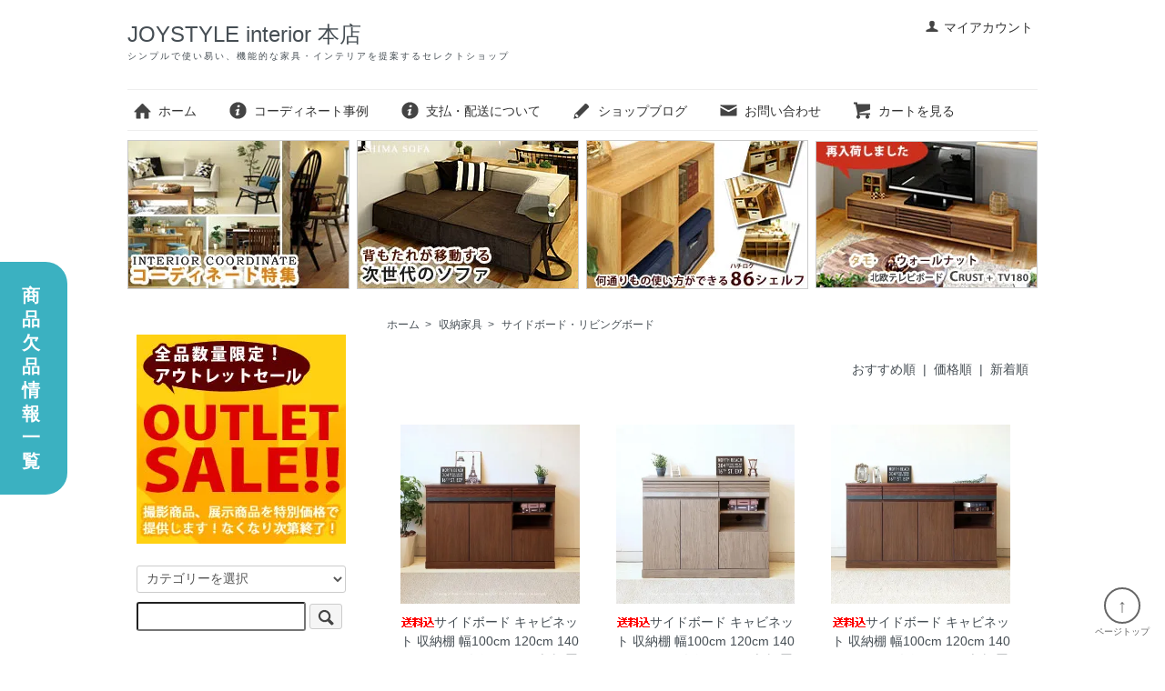

--- FILE ---
content_type: text/html; charset=EUC-JP
request_url: https://joystyle.shop-pro.jp/?mode=cate&cbid=2474631&csid=4&sort=p
body_size: 13216
content:
<!DOCTYPE html PUBLIC "-//W3C//DTD XHTML 1.0 Transitional//EN" "http://www.w3.org/TR/xhtml1/DTD/xhtml1-transitional.dtd">
<html xmlns:og="http://ogp.me/ns#" xmlns:fb="http://www.facebook.com/2008/fbml" xmlns:mixi="http://mixi-platform.com/ns#" xmlns="http://www.w3.org/1999/xhtml" xml:lang="ja" lang="ja" dir="ltr">
<head>
<meta http-equiv="content-type" content="text/html; charset=euc-jp" />
<meta http-equiv="X-UA-Compatible" content="IE=edge,chrome=1" />
<title>サイドボード・リビングボード - JOYSTYLE interior 本店</title>
<meta name="Keywords" content="サイドボード・リビングボード,Joystyle interior,インテリアショップ,北欧家具,無垢材,テレビボード,島ソファ,ジョイスタイル" />
<meta name="Description" content="" />
<meta name="Author" content="" />
<meta name="Copyright" content="GMOペパボ" />
<meta http-equiv="content-style-type" content="text/css" />
<meta http-equiv="content-script-type" content="text/javascript" />
<link rel="stylesheet" href="https://joystyle.shop-pro.jp/css/framework/colormekit.css" type="text/css" />
<link rel="stylesheet" href="https://joystyle.shop-pro.jp/css/framework/colormekit-responsive.css" type="text/css" />
<link rel="stylesheet" href="https://img07.shop-pro.jp/PA01425/590/css/2/index.css?cmsp_timestamp=20260111182604" type="text/css" />
<link rel="stylesheet" href="https://img07.shop-pro.jp/PA01425/590/css/2/product_list.css?cmsp_timestamp=20260111182604" type="text/css" />

<link rel="alternate" type="application/rss+xml" title="rss" href="https://joystyle.shop-pro.jp/?mode=rss" />
<link rel="alternate" media="handheld" type="text/html" href="https://joystyle.shop-pro.jp/?mode=cate&cbid=2474631&csid=4&sort=p" />
<script type="text/javascript" src="//ajax.googleapis.com/ajax/libs/jquery/1.7.2/jquery.min.js" ></script>
<meta property="og:title" content="サイドボード・リビングボード - JOYSTYLE interior 本店" />
<meta property="og:description" content="" />
<meta property="og:url" content="https://joystyle.shop-pro.jp?mode=cate&cbid=2474631&csid=4&sort=p" />
<meta property="og:site_name" content="JOYSTYLE interior 本店" />
<meta property="og:image" content=""/>
<script>
  var Colorme = {"page":"product_list","shop":{"account_id":"PA01425590","title":"JOYSTYLE interior \u672c\u5e97"},"basket":{"total_price":0,"items":[]},"customer":{"id":null}};

  (function() {
    function insertScriptTags() {
      var scriptTagDetails = [];
      var entry = document.getElementsByTagName('script')[0];

      scriptTagDetails.forEach(function(tagDetail) {
        var script = document.createElement('script');

        script.type = 'text/javascript';
        script.src = tagDetail.src;
        script.async = true;

        if( tagDetail.integrity ) {
          script.integrity = tagDetail.integrity;
          script.setAttribute('crossorigin', 'anonymous');
        }

        entry.parentNode.insertBefore(script, entry);
      })
    }

    window.addEventListener('load', insertScriptTags, false);
  })();
</script>
</head>
<body>
<meta name="colorme-acc-payload" content="?st=1&pt=10028&ut=2474631,4&at=PA01425590&v=20260122005933&re=&cn=4a2ea074327a90bf7a1e138a44356cb9" width="1" height="1" alt="" /><script>!function(){"use strict";Array.prototype.slice.call(document.getElementsByTagName("script")).filter((function(t){return t.src&&t.src.match(new RegExp("dist/acc-track.js$"))})).forEach((function(t){return document.body.removeChild(t)})),function t(c){var r=arguments.length>1&&void 0!==arguments[1]?arguments[1]:0;if(!(r>=c.length)){var e=document.createElement("script");e.onerror=function(){return t(c,r+1)},e.src="https://"+c[r]+"/dist/acc-track.js?rev=3",document.body.appendChild(e)}}(["acclog001.shop-pro.jp","acclog002.shop-pro.jp"])}();</script><script src="https://img.shop-pro.jp/tmpl_js/73/jquery.tile.js"></script>
<script src="https://img.shop-pro.jp/tmpl_js/73/jquery.skOuterClick.js"></script>
<!--
<p id="osirase">
<strong></strong><br />
</p>
-->
<div id="wrapper" class="container mar_auto pad_t_20">
  <div id="header" class="mar_b_30">
    
    <ul class="inline pull-right col-sm-12 hidden-phone txt_r">
      <li>
        <a href="https://joystyle.shop-pro.jp/?mode=myaccount" class="txt_c_333"><i class="icon-b icon-user va-10 mar_r_5"></i>マイアカウント</a>
      </li>
          </ul>
    
    
    
    
    <div class="txt_24"><a href="./">JOYSTYLE interior 本店</a></div>
    		<p id="subtext">シンプルで使い易い、機能的な家具・インテリアを提案するセレクトショップ</p>
    <ul class="inline mar_t_30 bor_t_1 bor_b_1">
      <li class="pad_v_10 mar_r_20"><a href="./" class="txt_c_333"><i class="icon-lg-b icon-home va-30 mar_r_5"></i>ホーム</a></li>
      <li class="pad_v_10 mar_r_20"><a href="https://joystyle.shop-pro.jp/?mode=f4" class="txt_c_333"><i class="icon-lg-b icon-help va-30 mar_r_5"></i>コーディネート事例</a></li>			
      <li class="pad_v_10 mar_r_20"><a href="https://joystyle.shop-pro.jp/?mode=sk" class="txt_c_333"><i class="icon-lg-b icon-help va-30 mar_r_5"></i>支払・配送について</a></li>
      <li class="pad_v_10 mar_r_20"><a href="https://ameblo.jp/kagunavi-bigjoy/" class="txt_c_333"><i class="icon-lg-b icon-pencil va-30 mar_r_5"></i>ショップブログ</a></li>      <li class="pad_v_10 mar_r_20"><a href="https://joystyle.shop-pro.jp/customer/inquiries/new" class="txt_c_333"><i class="icon-lg-b icon-mail va-30 mar_r_5"></i>お問い合わせ</a></li>
      <li class="pad_v_10 mar_r_20"><a href="https://joystyle.shop-pro.jp/cart/proxy/basket?shop_id=PA01425590&shop_domain=joystyle.shop-pro.jp" class="txt_c_333"><i class="icon-lg-b icon-cart va-30 mar_r_5"></i>カートを見る</a></li>
    </ul>

		<ul id="head_ban4">
				<li><a href="https://joystyle.shop-pro.jp/?mode=f4"><img src="https://img21.shop-pro.jp/PA01425/590/etc/242co.jpg" /></a></li>
				<li><a href="https://joystyle.shop-pro.jp/?pid=139085467"><img src="https://img21.shop-pro.jp/PA01425/590/etc/242shima.jpg" /></a></li>
				<li><a href="https://joystyle.shop-pro.jp/?mode=srh&cid=&keyword=86-shelf"><img src="https://img21.shop-pro.jp/PA01425/590/etc/24286.jpg" /></a></li>
				<li class="ed"><a href="https://joystyle.shop-pro.jp/?pid=137541488"><img src="https://img21.shop-pro.jp/PA01425/590/etc/242crust.jpg" /></a></li>
		</ul>
  </div>
  <div class="row">
    <div id="contents" class="col col-lg-9 col-sm-12 mar_b_50">
      <div>
  
  <ul class="topicpath-nav inline txt_12">
    <li><a href="./">ホーム</a></li>
                  <li>&nbsp;&gt;&nbsp;<a href="?mode=cate&cbid=2474631&csid=0">収納家具</a></li>
            <li>&nbsp;&gt;&nbsp;<a href="?mode=cate&cbid=2474631&csid=4">サイドボード・リビングボード</a></li>      </ul>
  

  <h2 class="pad_l_10 mar_b_20 txt_28 txt_fwn bor_b_1">
          サイドボード・リビングボード
      </h2>
  
    

  
    

  
    

  
    


  
    

      
    <p class="txt_r mar_t_30 mar_b_30">
              <a href="?mode=cate&cbid=2474631&csid=4">おすすめ順</a>      &nbsp;|&nbsp;
      価格順
            &nbsp;|&nbsp;
              <a href="?mode=cate&cbid=2474631&csid=4&sort=n">新着順</a>    </p>
    
    
    <ul class="row unstyled">
              <li class="col col-xs-12 col-lg-4 productlist-unit pad_20 mar_b_30 txt_c">
          <a href="?pid=148778054">
                          <img src="https://img07.shop-pro.jp/PA01425/590/product/148778054_th.jpg?cmsp_timestamp=20250610180636" alt="<img class='new_mark_img1' src='https://img.shop-pro.jp/img/new/icons62.gif' style='border:none;display:inline;margin:0px;padding:0px;width:auto;' />サイドボード キャビネット 収納棚 幅100cm 120cm 140cm 160cm 奥行30cm 開梱設置配送 薄型 ナチュラル ブラウン ホワイト グレー カウンター下収納" class="show mar_auto mar_b_10" />
                      </a>
          <a href="?pid=148778054"><img class='new_mark_img1' src='https://img.shop-pro.jp/img/new/icons62.gif' style='border:none;display:inline;margin:0px;padding:0px;width:auto;' />サイドボード キャビネット 収納棚 幅100cm 120cm 140cm 160cm 奥行30cm 開梱設置配送 薄型 ナチュラル ブラウン ホワイト グレー カウンター下収納</a>
                                            49,800円(税込)
                              </li>
              <li class="col col-xs-12 col-lg-4 productlist-unit pad_20 mar_b_30 txt_c">
          <a href="?pid=187114138">
                          <img src="https://img07.shop-pro.jp/PA01425/590/product/187114138_th.jpg?cmsp_timestamp=20250614181038" alt="<img class='new_mark_img1' src='https://img.shop-pro.jp/img/new/icons62.gif' style='border:none;display:inline;margin:0px;padding:0px;width:auto;' />サイドボード キャビネット 収納棚 幅100cm 120cm 140cm 160cm 奥行30cm 開梱設置配送 薄型 ナチュラル ブラウン ホワイト グレー カウンター下収納" class="show mar_auto mar_b_10" />
                      </a>
          <a href="?pid=187114138"><img class='new_mark_img1' src='https://img.shop-pro.jp/img/new/icons62.gif' style='border:none;display:inline;margin:0px;padding:0px;width:auto;' />サイドボード キャビネット 収納棚 幅100cm 120cm 140cm 160cm 奥行30cm 開梱設置配送 薄型 ナチュラル ブラウン ホワイト グレー カウンター下収納</a>
                                            49,800円(税込)
                              </li>
              <li class="col col-xs-12 col-lg-4 productlist-unit pad_20 mar_b_30 txt_c">
          <a href="?pid=188208542">
                          <img src="https://img07.shop-pro.jp/PA01425/590/product/188208542_th.jpg?cmsp_timestamp=20250830170036" alt="<img class='new_mark_img1' src='https://img.shop-pro.jp/img/new/icons62.gif' style='border:none;display:inline;margin:0px;padding:0px;width:auto;' />サイドボード キャビネット 収納棚 幅100cm 120cm 140cm 160cm 奥行30cm 開梱設置配送 薄型 ナチュラル ブラウン ホワイト グレー カウンター下収納" class="show mar_auto mar_b_10" />
                      </a>
          <a href="?pid=188208542"><img class='new_mark_img1' src='https://img.shop-pro.jp/img/new/icons62.gif' style='border:none;display:inline;margin:0px;padding:0px;width:auto;' />サイドボード キャビネット 収納棚 幅100cm 120cm 140cm 160cm 奥行30cm 開梱設置配送 薄型 ナチュラル ブラウン ホワイト グレー カウンター下収納</a>
                                            49,800円(税込)
                              </li>
              <li class="col col-xs-12 col-lg-4 productlist-unit pad_20 mar_b_30 txt_c">
          <a href="?pid=173427049">
                          <img src="https://img07.shop-pro.jp/PA01425/590/product/173427049_th.jpg?cmsp_timestamp=20230307162149" alt="<img class='new_mark_img1' src='https://img.shop-pro.jp/img/new/icons52.gif' style='border:none;display:inline;margin:0px;padding:0px;width:auto;' />アウトレット展示品処分 サモア サイドボード 120cm 収納棚 飾り棚 リビングボード キャビネット 開梱設置配送 オーク材 北欧モダン" class="show mar_auto mar_b_10" />
                      </a>
          <a href="?pid=173427049"><img class='new_mark_img1' src='https://img.shop-pro.jp/img/new/icons52.gif' style='border:none;display:inline;margin:0px;padding:0px;width:auto;' />アウトレット展示品処分 サモア サイドボード 120cm 収納棚 飾り棚 リビングボード キャビネット 開梱設置配送 オーク材 北欧モダン</a>
                                            50,000円(税込)
                              </li>
              <li class="col col-xs-12 col-lg-4 productlist-unit pad_20 mar_b_30 txt_c">
          <a href="?pid=186041801">
                          <img src="https://img07.shop-pro.jp/PA01425/590/product/186041801_th.jpg?cmsp_timestamp=20250410180916" alt="<img class='new_mark_img1' src='https://img.shop-pro.jp/img/new/icons62.gif' style='border:none;display:inline;margin:0px;padding:0px;width:auto;' />アウトレット撮影品処分 キャビネット サイドボード 飾り棚 食器棚 幅110cm 開梱設置配送 カントリーモダン オーク突板 衣類収納" class="show mar_auto mar_b_10" />
                      </a>
          <a href="?pid=186041801"><img class='new_mark_img1' src='https://img.shop-pro.jp/img/new/icons62.gif' style='border:none;display:inline;margin:0px;padding:0px;width:auto;' />アウトレット撮影品処分 キャビネット サイドボード 飾り棚 食器棚 幅110cm 開梱設置配送 カントリーモダン オーク突板 衣類収納</a>
                                            55,961円(税込)
                              </li>
              <li class="col col-xs-12 col-lg-4 productlist-unit pad_20 mar_b_30 txt_c">
          <a href="?pid=157471135">
                          <img src="https://img07.shop-pro.jp/PA01425/590/product/157471135_th.jpg?cmsp_timestamp=20251207135928" alt="<img class='new_mark_img1' src='https://img.shop-pro.jp/img/new/icons62.gif' style='border:none;display:inline;margin:0px;padding:0px;width:auto;' />カカ サイドボード キャビネット 開梱設置配送 幅120cm ウォールナット材 木製 大容量の収納家具 和モダンテイスト 格子扉 シックモダン 開き戸 【monorare】" class="show mar_auto mar_b_10" />
                      </a>
          <a href="?pid=157471135"><img class='new_mark_img1' src='https://img.shop-pro.jp/img/new/icons62.gif' style='border:none;display:inline;margin:0px;padding:0px;width:auto;' />カカ サイドボード キャビネット 開梱設置配送 幅120cm ウォールナット材 木製 大容量の収納家具 和モダンテイスト 格子扉 シックモダン 開き戸 【monorare】</a>
                                            78,100円(税込)
                              </li>
              <li class="col col-xs-12 col-lg-4 productlist-unit pad_20 mar_b_30 txt_c">
          <a href="?pid=156789567">
                          <img src="https://img07.shop-pro.jp/PA01425/590/product/156789567_th.jpg?cmsp_timestamp=20210115132329" alt="<img class='new_mark_img1' src='https://img.shop-pro.jp/img/new/icons62.gif' style='border:none;display:inline;margin:0px;padding:0px;width:auto;' />サイドボード キャビネット 幅120cm ナラ材 ナラ無垢材 スライド扉 引き戸 格子扉 開梱設置配送" class="show mar_auto mar_b_10" />
                      </a>
          <a href="?pid=156789567"><img class='new_mark_img1' src='https://img.shop-pro.jp/img/new/icons62.gif' style='border:none;display:inline;margin:0px;padding:0px;width:auto;' />サイドボード キャビネット 幅120cm ナラ材 ナラ無垢材 スライド扉 引き戸 格子扉 開梱設置配送</a>
                                            123,010円(税込)
                              </li>
              <li class="col col-xs-12 col-lg-4 productlist-unit pad_20 mar_b_30 txt_c">
          <a href="?pid=138995461">
                          <img src="https://img07.shop-pro.jp/PA01425/590/product/138995461_th.jpg?cmsp_timestamp=20241124153026" alt="<img class='new_mark_img1' src='https://img.shop-pro.jp/img/new/icons62.gif' style='border:none;display:inline;margin:0px;padding:0px;width:auto;' />【幅900mm/サイドボード/ライト色】タモ材 ウォールナット材 ガラス扉 引出し木脚 北欧" class="show mar_auto mar_b_10" />
                      </a>
          <a href="?pid=138995461"><img class='new_mark_img1' src='https://img.shop-pro.jp/img/new/icons62.gif' style='border:none;display:inline;margin:0px;padding:0px;width:auto;' />【幅900mm/サイドボード/ライト色】タモ材 ウォールナット材 ガラス扉 引出し木脚 北欧</a>
                                            130,170円(税込)
                              </li>
              <li class="col col-xs-12 col-lg-4 productlist-unit pad_20 mar_b_30 txt_c">
          <a href="?pid=138995506">
                          <img src="https://img07.shop-pro.jp/PA01425/590/product/138995506_th.jpg?cmsp_timestamp=20241124153534" alt="<img class='new_mark_img1' src='https://img.shop-pro.jp/img/new/icons62.gif' style='border:none;display:inline;margin:0px;padding:0px;width:auto;' />【幅900mm/サイドボード/ダーク色】タモ材 ウォールナット材 ガラス扉 引出し木脚 北欧" class="show mar_auto mar_b_10" />
                      </a>
          <a href="?pid=138995506"><img class='new_mark_img1' src='https://img.shop-pro.jp/img/new/icons62.gif' style='border:none;display:inline;margin:0px;padding:0px;width:auto;' />【幅900mm/サイドボード/ダーク色】タモ材 ウォールナット材 ガラス扉 引出し木脚 北欧</a>
                                            130,170円(税込)
                              </li>
              <li class="col col-xs-12 col-lg-4 productlist-unit pad_20 mar_b_30 txt_c">
          <a href="?pid=189383575">
                          <img src="https://img07.shop-pro.jp/PA01425/590/product/189383575_th.jpg?cmsp_timestamp=20251116103741" alt="<img class='new_mark_img1' src='https://img.shop-pro.jp/img/new/icons62.gif' style='border:none;display:inline;margin:0px;padding:0px;width:auto;' />アウトレット展示品処分 サイドボード ユニット収納 リビングボード チェスト キャビネット 開梱設置配送 幅180cm ホワイトオーク材 モダンデザイン 本棚" class="show mar_auto mar_b_10" />
                      </a>
          <a href="?pid=189383575"><img class='new_mark_img1' src='https://img.shop-pro.jp/img/new/icons62.gif' style='border:none;display:inline;margin:0px;padding:0px;width:auto;' />アウトレット展示品処分 サイドボード ユニット収納 リビングボード チェスト キャビネット 開梱設置配送 幅180cm ホワイトオーク材 モダンデザイン 本棚</a>
                                            132,680円(税込)
                              </li>
              <li class="col col-xs-12 col-lg-4 productlist-unit pad_20 mar_b_30 txt_c">
          <a href="?pid=138995548">
                          <img src="https://img07.shop-pro.jp/PA01425/590/product/138995548_th.jpg?cmsp_timestamp=20241124153757" alt="<img class='new_mark_img1' src='https://img.shop-pro.jp/img/new/icons62.gif' style='border:none;display:inline;margin:0px;padding:0px;width:auto;' />【幅1200mm/サイドボード/ライト色】タモ材 ウォールナット材 ガラス扉 引出し木脚 北欧" class="show mar_auto mar_b_10" />
                      </a>
          <a href="?pid=138995548"><img class='new_mark_img1' src='https://img.shop-pro.jp/img/new/icons62.gif' style='border:none;display:inline;margin:0px;padding:0px;width:auto;' />【幅1200mm/サイドボード/ライト色】タモ材 ウォールナット材 ガラス扉 引出し木脚 北欧</a>
                                            149,380円(税込)
                              </li>
              <li class="col col-xs-12 col-lg-4 productlist-unit pad_20 mar_b_30 txt_c">
          <a href="?pid=138995573">
                          <img src="https://img07.shop-pro.jp/PA01425/590/product/138995573_th.jpg?cmsp_timestamp=20241124154057" alt="<img class='new_mark_img1' src='https://img.shop-pro.jp/img/new/icons62.gif' style='border:none;display:inline;margin:0px;padding:0px;width:auto;' />【幅1200mm/サイドボード/ダーク色】タモ材 ウォールナット材 ガラス扉 引出し木脚 北欧" class="show mar_auto mar_b_10" />
                      </a>
          <a href="?pid=138995573"><img class='new_mark_img1' src='https://img.shop-pro.jp/img/new/icons62.gif' style='border:none;display:inline;margin:0px;padding:0px;width:auto;' />【幅1200mm/サイドボード/ダーク色】タモ材 ウォールナット材 ガラス扉 引出し木脚 北欧</a>
                                            149,380円(税込)
                              </li>
              <li class="col col-xs-12 col-lg-4 productlist-unit pad_20 mar_b_30 txt_c">
          <a href="?pid=138485574">
                          <img src="https://img07.shop-pro.jp/PA01425/590/product/138485574_th.jpg?cmsp_timestamp=20181224132725" alt="<img class='new_mark_img1' src='https://img.shop-pro.jp/img/new/icons62.gif' style='border:none;display:inline;margin:0px;padding:0px;width:auto;' />【W1340mm】サイドボード チェスト キャビネット 開梱設置配送 幅134cm 奥行40cm 薄型設計 ウォールナット材 ホワイトオーク材 木製 大容量の収納力 本棚" class="show mar_auto mar_b_10" />
                      </a>
          <a href="?pid=138485574"><img class='new_mark_img1' src='https://img.shop-pro.jp/img/new/icons62.gif' style='border:none;display:inline;margin:0px;padding:0px;width:auto;' />【W1340mm】サイドボード チェスト キャビネット 開梱設置配送 幅134cm 奥行40cm 薄型設計 ウォールナット材 ホワイトオーク材 木製 大容量の収納力 本棚</a>
                                            151,320円(税込)
                              </li>
              <li class="col col-xs-12 col-lg-4 productlist-unit pad_20 mar_b_30 txt_c">
          <a href="?pid=140771391">
                          <img src="https://img07.shop-pro.jp/PA01425/590/product/140771391_th.jpg?cmsp_timestamp=20190226122902" alt="サイドボード ダイニング用TVボード ガラス扉キャビネットと観音開きキャビネットを組み合わせたユニット収納 幅120cm ホワイトオーク材 ホワイトオーク無垢材" class="show mar_auto mar_b_10" />
                      </a>
          <a href="?pid=140771391">サイドボード ダイニング用TVボード ガラス扉キャビネットと観音開きキャビネットを組み合わせたユニット収納 幅120cm ホワイトオーク材 ホワイトオーク無垢材</a>
                                            153,220円(税込)
                              </li>
              <li class="col col-xs-12 col-lg-4 productlist-unit pad_20 mar_b_30 txt_c">
          <a href="?pid=138995643">
                          <img src="https://img07.shop-pro.jp/PA01425/590/product/138995643_th.jpg?cmsp_timestamp=20241124154831" alt="<img class='new_mark_img1' src='https://img.shop-pro.jp/img/new/icons62.gif' style='border:none;display:inline;margin:0px;padding:0px;width:auto;' />【幅1200mm/サイドボード/別注板扉/ライト色】タモ材 ウォールナット材 板扉 引出し木脚 北欧" class="show mar_auto mar_b_10" />
                      </a>
          <a href="?pid=138995643"><img class='new_mark_img1' src='https://img.shop-pro.jp/img/new/icons62.gif' style='border:none;display:inline;margin:0px;padding:0px;width:auto;' />【幅1200mm/サイドボード/別注板扉/ライト色】タモ材 ウォールナット材 板扉 引出し木脚 北欧</a>
                                            162,580円(税込)
                              </li>
              <li class="col col-xs-12 col-lg-4 productlist-unit pad_20 mar_b_30 txt_c">
          <a href="?pid=138995695">
                          <img src="https://img07.shop-pro.jp/PA01425/590/product/138995695_th.jpg?cmsp_timestamp=20241124155110" alt="<img class='new_mark_img1' src='https://img.shop-pro.jp/img/new/icons62.gif' style='border:none;display:inline;margin:0px;padding:0px;width:auto;' />【幅1200mm/サイドボード/別注板扉/ダーク色】タモ材 ウォールナット材 板扉 引出し木脚 北欧" class="show mar_auto mar_b_10" />
                      </a>
          <a href="?pid=138995695"><img class='new_mark_img1' src='https://img.shop-pro.jp/img/new/icons62.gif' style='border:none;display:inline;margin:0px;padding:0px;width:auto;' />【幅1200mm/サイドボード/別注板扉/ダーク色】タモ材 ウォールナット材 板扉 引出し木脚 北欧</a>
                                            162,580円(税込)
                              </li>
              <li class="col col-xs-12 col-lg-4 productlist-unit pad_20 mar_b_30 txt_c">
          <a href="?pid=140771245">
                          <img src="https://img07.shop-pro.jp/PA01425/590/product/140771245_th.jpg?cmsp_timestamp=20190226122025" alt="ユニット収納ボード サイドボード 飾り棚 ダイニング用テレビボード 幅120cm ウォールナット材 ウォールナット無垢材 TVキャビネットと板扉を組み合わせた" class="show mar_auto mar_b_10" />
                      </a>
          <a href="?pid=140771245">ユニット収納ボード サイドボード 飾り棚 ダイニング用テレビボード 幅120cm ウォールナット材 ウォールナット無垢材 TVキャビネットと板扉を組み合わせた</a>
                                            164,500円(税込)
                              </li>
              <li class="col col-xs-12 col-lg-4 productlist-unit pad_20 mar_b_30 txt_c">
          <a href="?pid=137731231">
                          <img src="https://img07.shop-pro.jp/PA01425/590/product/137731231_th.jpg?cmsp_timestamp=20181204170807" alt="<img class='new_mark_img1' src='https://img.shop-pro.jp/img/new/icons62.gif' style='border:none;display:inline;margin:0px;padding:0px;width:auto;' />W832mm/ウォールナット材、オーク材　北欧家具 キャビネット サイドボード  引き出し付き 食器棚 飾り棚" class="show mar_auto mar_b_10" />
                      </a>
          <a href="?pid=137731231"><img class='new_mark_img1' src='https://img.shop-pro.jp/img/new/icons62.gif' style='border:none;display:inline;margin:0px;padding:0px;width:auto;' />W832mm/ウォールナット材、オーク材　北欧家具 キャビネット サイドボード  引き出し付き 食器棚 飾り棚</a>
                                            179,740円(税込)
                              </li>
              <li class="col col-xs-12 col-lg-4 productlist-unit pad_20 mar_b_30 txt_c">
          <a href="?pid=188944614">
                          <img src="https://img07.shop-pro.jp/PA01425/590/product/188944614_th.jpg?cmsp_timestamp=20251014163558" alt="<img class='new_mark_img1' src='https://img.shop-pro.jp/img/new/icons62.gif' style='border:none;display:inline;margin:0px;padding:0px;width:auto;' />アウトレット展示品処分 柏木工 LDS サイドボード キャビネット 収納棚 システムユニット 幅160cm 奥行42cm 高さ85cm 開梱設置配送 オーク材 オーク無垢材 リビングボード" class="show mar_auto mar_b_10" />
                      </a>
          <a href="?pid=188944614"><img class='new_mark_img1' src='https://img.shop-pro.jp/img/new/icons62.gif' style='border:none;display:inline;margin:0px;padding:0px;width:auto;' />アウトレット展示品処分 柏木工 LDS サイドボード キャビネット 収納棚 システムユニット 幅160cm 奥行42cm 高さ85cm 開梱設置配送 オーク材 オーク無垢材 リビングボード</a>
                                            198,000円(税込)
                              </li>
              <li class="col col-xs-12 col-lg-4 productlist-unit pad_20 mar_b_30 txt_c">
          <a href="?pid=140772850">
                          <img src="https://img07.shop-pro.jp/PA01425/590/product/140772850_th.jpg?cmsp_timestamp=20230328160840" alt="サイドボード ダイニング用TVボード キャビネットと引き出しユニットを組み合わせたユニット収納 幅150cm ホワイトオーク材 ホワイトオーク無垢材 木製 " class="show mar_auto mar_b_10" />
                      </a>
          <a href="?pid=140772850">サイドボード ダイニング用TVボード キャビネットと引き出しユニットを組み合わせたユニット収納 幅150cm ホワイトオーク材 ホワイトオーク無垢材 木製 </a>
                                            199,280円(税込)
                              </li>
              <li class="col col-xs-12 col-lg-4 productlist-unit pad_20 mar_b_30 txt_c">
          <a href="?pid=140773040">
                          <img src="https://img07.shop-pro.jp/PA01425/590/product/140773040_th.jpg?cmsp_timestamp=20190226132114" alt="サイドボード ダイニング用TVボード ガラス扉キャビネットと、ブックシェルフ、引き出しユニットを組み合わせたユニット収納 幅150cm ホワイトオーク材 木製" class="show mar_auto mar_b_10" />
                      </a>
          <a href="?pid=140773040">サイドボード ダイニング用TVボード ガラス扉キャビネットと、ブックシェルフ、引き出しユニットを組み合わせたユニット収納 幅150cm ホワイトオーク材 木製</a>
                                            204,920円(税込)
                              </li>
              <li class="col col-xs-12 col-lg-4 productlist-unit pad_20 mar_b_30 txt_c">
          <a href="?pid=137731019">
                          <img src="https://img07.shop-pro.jp/PA01425/590/product/137731019_th.jpg?cmsp_timestamp=20181204170434" alt="<img class='new_mark_img1' src='https://img.shop-pro.jp/img/new/icons62.gif' style='border:none;display:inline;margin:0px;padding:0px;width:auto;' />W1216mm/オーク材、ウォールナット材　北欧家具 キャビネット サイドボード  引き出し付き 食器棚 飾り棚" class="show mar_auto mar_b_10" />
                      </a>
          <a href="?pid=137731019"><img class='new_mark_img1' src='https://img.shop-pro.jp/img/new/icons62.gif' style='border:none;display:inline;margin:0px;padding:0px;width:auto;' />W1216mm/オーク材、ウォールナット材　北欧家具 キャビネット サイドボード  引き出し付き 食器棚 飾り棚</a>
                                            218,400円(税込)
                              </li>
              <li class="col col-xs-12 col-lg-4 productlist-unit pad_20 mar_b_30 txt_c">
          <a href="?pid=186531694">
                          <img src="https://img07.shop-pro.jp/PA01425/590/product/186531694_th.jpg?cmsp_timestamp=20250513170631" alt="<img class='new_mark_img1' src='https://img.shop-pro.jp/img/new/icons62.gif' style='border:none;display:inline;margin:0px;padding:0px;width:auto;' />サイドボード リビングボード キャビネット ユニット収納 幅150cm 開梱設置配送 ウォールナット材 ウォールナット無垢材 Aタイプ" class="show mar_auto mar_b_10" />
                      </a>
          <a href="?pid=186531694"><img class='new_mark_img1' src='https://img.shop-pro.jp/img/new/icons62.gif' style='border:none;display:inline;margin:0px;padding:0px;width:auto;' />サイドボード リビングボード キャビネット ユニット収納 幅150cm 開梱設置配送 ウォールナット材 ウォールナット無垢材 Aタイプ</a>
                                            223,800円(税込)
                              </li>
              <li class="col col-xs-12 col-lg-4 productlist-unit pad_20 mar_b_30 txt_c">
          <a href="?pid=138486309">
                          <img src="https://img07.shop-pro.jp/PA01425/590/product/138486309_th.jpg?cmsp_timestamp=20181224141445" alt="<img class='new_mark_img1' src='https://img.shop-pro.jp/img/new/icons62.gif' style='border:none;display:inline;margin:0px;padding:0px;width:auto;' />【W1800mm（W900×2台）】開梱設置配送 キャビネットを2台並べて幅180cm 奥行40cm 薄型設計 ウォールナット（ホワイトオーク）材 木製 大容量の収納力 本棚 サイドボード チェスト" class="show mar_auto mar_b_10" />
                      </a>
          <a href="?pid=138486309"><img class='new_mark_img1' src='https://img.shop-pro.jp/img/new/icons62.gif' style='border:none;display:inline;margin:0px;padding:0px;width:auto;' />【W1800mm（W900×2台）】開梱設置配送 キャビネットを2台並べて幅180cm 奥行40cm 薄型設計 ウォールナット（ホワイトオーク）材 木製 大容量の収納力 本棚 サイドボード チェスト</a>
                                            240,560円(税込)
                              </li>
              <li class="col col-xs-12 col-lg-4 productlist-unit pad_20 mar_b_30 txt_c">
          <a href="?pid=186506799">
                          <img src="https://img07.shop-pro.jp/PA01425/590/product/186506799_th.jpg?cmsp_timestamp=20250512100710" alt="<img class='new_mark_img1' src='https://img.shop-pro.jp/img/new/icons62.gif' style='border:none;display:inline;margin:0px;padding:0px;width:auto;' />サイドボード リビングボード キャビネット 引き出しと飾り棚を組み合わせたユニット収納 幅180cm 開梱設置配送 ウォールナット材 ウォールナット無垢材 Aタイプ" class="show mar_auto mar_b_10" />
                      </a>
          <a href="?pid=186506799"><img class='new_mark_img1' src='https://img.shop-pro.jp/img/new/icons62.gif' style='border:none;display:inline;margin:0px;padding:0px;width:auto;' />サイドボード リビングボード キャビネット 引き出しと飾り棚を組み合わせたユニット収納 幅180cm 開梱設置配送 ウォールナット材 ウォールナット無垢材 Aタイプ</a>
                                            256,000円(税込)
                              </li>
              <li class="col col-xs-12 col-lg-4 productlist-unit pad_20 mar_b_30 txt_c">
          <a href="?pid=186520023">
                          <img src="https://img07.shop-pro.jp/PA01425/590/product/186520023_th.jpg?cmsp_timestamp=20250512180221" alt="<img class='new_mark_img1' src='https://img.shop-pro.jp/img/new/icons62.gif' style='border:none;display:inline;margin:0px;padding:0px;width:auto;' />サイドボード リビングボード キャビネット 寝室用テレビ台 ガラスキャビネットと飾り棚を組み合わせたユニット収納 幅180cm 開梱設置配送 ウォールナット材 ウォールナット無垢材 Cタイプ" class="show mar_auto mar_b_10" />
                      </a>
          <a href="?pid=186520023"><img class='new_mark_img1' src='https://img.shop-pro.jp/img/new/icons62.gif' style='border:none;display:inline;margin:0px;padding:0px;width:auto;' />サイドボード リビングボード キャビネット 寝室用テレビ台 ガラスキャビネットと飾り棚を組み合わせたユニット収納 幅180cm 開梱設置配送 ウォールナット材 ウォールナット無垢材 Cタイプ</a>
                                            260,000円(税込)
                              </li>
              <li class="col col-xs-12 col-lg-4 productlist-unit pad_20 mar_b_30 txt_c">
          <a href="?pid=137730784">
                          <img src="https://img07.shop-pro.jp/PA01425/590/product/137730784_th.jpg?cmsp_timestamp=20181204170111" alt="<img class='new_mark_img1' src='https://img.shop-pro.jp/img/new/icons62.gif' style='border:none;display:inline;margin:0px;padding:0px;width:auto;' />W1600mm/オーク材、ウォールナット材　北欧家具 キャビネット サイドボード  引き出し付き 食器棚 飾り棚" class="show mar_auto mar_b_10" />
                      </a>
          <a href="?pid=137730784"><img class='new_mark_img1' src='https://img.shop-pro.jp/img/new/icons62.gif' style='border:none;display:inline;margin:0px;padding:0px;width:auto;' />W1600mm/オーク材、ウォールナット材　北欧家具 キャビネット サイドボード  引き出し付き 食器棚 飾り棚</a>
                                            262,290円(税込)
                              </li>
              <li class="col col-xs-12 col-lg-4 productlist-unit pad_20 mar_b_30 txt_c">
          <a href="?pid=186517042">
                          <img src="https://img07.shop-pro.jp/PA01425/590/product/186517042_th.jpg?cmsp_timestamp=20250512162740" alt="<img class='new_mark_img1' src='https://img.shop-pro.jp/img/new/icons62.gif' style='border:none;display:inline;margin:0px;padding:0px;width:auto;' />サイドボード リビングボード キャビネット 寝室用テレビ台 引き出しと飾り棚を組み合わせたユニット収納 幅180cm 開梱設置配送 ウォールナット材 ウォールナット無垢材 Bタイプ" class="show mar_auto mar_b_10" />
                      </a>
          <a href="?pid=186517042"><img class='new_mark_img1' src='https://img.shop-pro.jp/img/new/icons62.gif' style='border:none;display:inline;margin:0px;padding:0px;width:auto;' />サイドボード リビングボード キャビネット 寝室用テレビ台 引き出しと飾り棚を組み合わせたユニット収納 幅180cm 開梱設置配送 ウォールナット材 ウォールナット無垢材 Bタイプ</a>
                                            274,000円(税込)
                              </li>
              <li class="col col-xs-12 col-lg-4 productlist-unit pad_20 mar_b_30 txt_c">
          <a href="?pid=187301232">
                          <img src="https://img07.shop-pro.jp/PA01425/590/product/187301232_th.jpg?cmsp_timestamp=20250624181812" alt="<img class='new_mark_img1' src='https://img.shop-pro.jp/img/new/icons62.gif' style='border:none;display:inline;margin:0px;padding:0px;width:auto;' />サイドボード キャビネット リビングボード ブラック色 受注生産品 収納棚 幅122cm 幅84cm 奥行40cm 開梱設置配送 ナチュラル オーク材 ウォールナット材" class="show mar_auto mar_b_10" />
                      </a>
          <a href="?pid=187301232"><img class='new_mark_img1' src='https://img.shop-pro.jp/img/new/icons62.gif' style='border:none;display:inline;margin:0px;padding:0px;width:auto;' />サイドボード キャビネット リビングボード ブラック色 受注生産品 収納棚 幅122cm 幅84cm 奥行40cm 開梱設置配送 ナチュラル オーク材 ウォールナット材</a>
                                            281,600円(税込)
                              </li>
              <li class="col col-xs-12 col-lg-4 productlist-unit pad_20 mar_b_30 txt_c">
          <a href="?pid=184745838">
                          <img src="https://img07.shop-pro.jp/PA01425/590/product/184745838_th.jpg?cmsp_timestamp=20250204184349" alt="<img class='new_mark_img1' src='https://img.shop-pro.jp/img/new/icons62.gif' style='border:none;display:inline;margin:0px;padding:0px;width:auto;' />【欠品中/次回入荷未定】薄型設計のキャビネット チェスト サイドボード 開梱設置配送 キッチンカウンター下の収納 食器収納 スライドレール 幅120cm 木目柄 ブラック取っ手 カジュアルモダン" class="show mar_auto mar_b_10" />
                      </a>
          <a href="?pid=184745838"><img class='new_mark_img1' src='https://img.shop-pro.jp/img/new/icons62.gif' style='border:none;display:inline;margin:0px;padding:0px;width:auto;' />【欠品中/次回入荷未定】薄型設計のキャビネット チェスト サイドボード 開梱設置配送 キッチンカウンター下の収納 食器収納 スライドレール 幅120cm 木目柄 ブラック取っ手 カジュアルモダン</a>
                                SOLD OUT
                  </li>
              <li class="col col-xs-12 col-lg-4 productlist-unit pad_20 mar_b_30 txt_c">
          <a href="?pid=184814193">
                          <img src="https://img07.shop-pro.jp/PA01425/590/product/184814193_th.jpg?cmsp_timestamp=20250208170608" alt="<img class='new_mark_img1' src='https://img.shop-pro.jp/img/new/icons62.gif' style='border:none;display:inline;margin:0px;padding:0px;width:auto;' />【欠品中/次回入荷未定】薄型設計のキャビネット チェスト サイドボード 開梱設置配送 引き出し キッチンカウンター下の収納 食器収納 スライドレール 幅120cm 木目柄 " class="show mar_auto mar_b_10" />
                      </a>
          <a href="?pid=184814193"><img class='new_mark_img1' src='https://img.shop-pro.jp/img/new/icons62.gif' style='border:none;display:inline;margin:0px;padding:0px;width:auto;' />【欠品中/次回入荷未定】薄型設計のキャビネット チェスト サイドボード 開梱設置配送 引き出し キッチンカウンター下の収納 食器収納 スライドレール 幅120cm 木目柄 </a>
                                SOLD OUT
                  </li>
          </ul>
    
    
    <div class="txt_c mar_t_50 mar_b_50">
      <ul class="inline">
        <li>
                      <span class="btn disabled">&laquo; Prev</span>
                  </li>
        <li>
                      <span class="btn disabled">Next &raquo;</span>
                  </li>
      </ul>
      <p>
        <b>31</b><span>商品中</span>&nbsp;<b>1-31</b><span>商品</span>
      </p>
    </div>
    
  

  
    

  
    

  
    

</div>

<script>
  $(window).load(function () {
    $('.productlist-unit').tile();
  });
  $(window).resize(function () {
    $('.productlist-unit').tile();
  });
</script>
      
            

    </div>
    <div id="side" class="col col-lg-3 col-sm-12 mar_t_20 mar_b_50">
      
            
<!--<p id="sagi"><strong>年末年始休暇について</strong>
<br /></p>
-->		
			<a href="https://joystyle.shop-pro.jp/?mode=srh&cid=&keyword=%A5%A2%A5%A6%A5%C8%A5%EC%A5%C3%A5%C8" class="lb230"><img src="https://img21.shop-pro.jp/PA01425/590/etc/230os.jpg" alt="アウトレットセール" /></a>
			
      <form action="https://joystyle.shop-pro.jp/" method="GET" class="mar_b_50">
        <input type="hidden" name="mode" value="srh" />
        <select name="cid" class="mar_b_10">
          <option value="">カテゴリーを選択</option>
                      <option value="2474620,0">ソファ</option>
                      <option value="2474611,0">テレビボード</option>
                      <option value="2474619,0">ローテーブル・リビングテーブル</option>
                      <option value="2474621,0">サイドテーブル・ナイトテーブル</option>
                      <option value="2474623,0">ダイニングテーブル</option>
                      <option value="2474624,0">ダイニングチェア・ベンチ</option>
                      <option value="2474627,0">デスク・デスクチェア</option>
                      <option value="2474631,0">収納家具</option>
                      <option value="2474640,0">キッチン収納・食器棚</option>
                      <option value="2525924,0">子供家具、ベビー雑貨</option>
                      <option value="2474638,0">壁面収納・ウォールシェルフ</option>
                      <option value="2474641,0">寝具・寝装品</option>
                      <option value="2719691,0">インテリア雑貨・生活雑貨</option>
                      <option value="2474644,0">鏡・ミラー</option>
                      <option value="2474646,0">コートスタンド・コートハンガー</option>
                      <option value="2474622,0">ラグ</option>
                      <option value="2483728,0">コーディネート相談</option>
                  </select>
        <input type="text" name="keyword" />
        <button class="btn btn-xs"><i class="icon-lg-b icon-search va-35"></i><span class="visible-phone mar_l_5 pad_r_5 txt_14">SEARCH</span></button>
      </form>
      
      
                        <div>
            <h3 class="pad_l_10">商品カテゴリー</h3>
            <ul class="unstyled bor_b_1 mar_b_50" id="categorylist">
                      <li class="pad_10 bor_t_1">
                <a href="https://joystyle.shop-pro.jp/?mode=cate&cbid=2474620&csid=0" class="show txt_c_333">
                                      <img src="https://img07.shop-pro.jp/PA01425/590/category/2474620_0.jpg?cmsp_timestamp=20251208121436" class="show hidden-phone mar_b_5" />
                  									<span>ソファ</span>
                </a>
              </li>
                                    <li class="pad_10 bor_t_1">
                <a href="https://joystyle.shop-pro.jp/?mode=cate&cbid=2474611&csid=0" class="show txt_c_333">
                                      <img src="https://img07.shop-pro.jp/PA01425/590/category/2474611_0.jpg?cmsp_timestamp=20251208121919" class="show hidden-phone mar_b_5" />
                  									<span>テレビボード</span>
                </a>
              </li>
                                    <li class="pad_10 bor_t_1">
                <a href="https://joystyle.shop-pro.jp/?mode=cate&cbid=2474619&csid=0" class="show txt_c_333">
                                      <img src="https://img07.shop-pro.jp/PA01425/590/category/2474619_0.jpg?cmsp_timestamp=20251208122039" class="show hidden-phone mar_b_5" />
                  									<span>ローテーブル・リビングテーブル</span>
                </a>
              </li>
                                    <li class="pad_10 bor_t_1">
                <a href="https://joystyle.shop-pro.jp/?mode=cate&cbid=2474621&csid=0" class="show txt_c_333">
                                      <img src="https://img07.shop-pro.jp/PA01425/590/category/2474621_0.jpg?cmsp_timestamp=20251208122117" class="show hidden-phone mar_b_5" />
                  									<span>サイドテーブル・ナイトテーブル</span>
                </a>
              </li>
                                    <li class="pad_10 bor_t_1">
                <a href="https://joystyle.shop-pro.jp/?mode=cate&cbid=2474623&csid=0" class="show txt_c_333">
                                      <img src="https://img07.shop-pro.jp/PA01425/590/category/2474623_0.jpg?cmsp_timestamp=20251208122149" class="show hidden-phone mar_b_5" />
                  									<span>ダイニングテーブル</span>
                </a>
              </li>
                                    <li class="pad_10 bor_t_1">
                <a href="https://joystyle.shop-pro.jp/?mode=cate&cbid=2474624&csid=0" class="show txt_c_333">
                                      <img src="https://img07.shop-pro.jp/PA01425/590/category/2474624_0.jpg?cmsp_timestamp=20251208122222" class="show hidden-phone mar_b_5" />
                  									<span>ダイニングチェア・ベンチ</span>
                </a>
              </li>
                                    <li class="pad_10 bor_t_1">
                <a href="https://joystyle.shop-pro.jp/?mode=cate&cbid=2474627&csid=0" class="show txt_c_333">
                                      <img src="https://img07.shop-pro.jp/PA01425/590/category/2474627_0.jpg?cmsp_timestamp=20251208122250" class="show hidden-phone mar_b_5" />
                  									<span>デスク・デスクチェア</span>
                </a>
              </li>
                                    <li class="pad_10 bor_t_1">
                <a href="https://joystyle.shop-pro.jp/?mode=cate&cbid=2474631&csid=0" class="show txt_c_333">
                                      <img src="https://img07.shop-pro.jp/PA01425/590/category/2474631_0.jpg?cmsp_timestamp=20251208122336" class="show hidden-phone mar_b_5" />
                  									<span>収納家具</span>
                </a>
              </li>
                                    <li class="pad_10 bor_t_1">
                <a href="https://joystyle.shop-pro.jp/?mode=cate&cbid=2474640&csid=0" class="show txt_c_333">
                                      <img src="https://img07.shop-pro.jp/PA01425/590/category/2474640_0.jpg?cmsp_timestamp=20251208122406" class="show hidden-phone mar_b_5" />
                  									<span>キッチン収納・食器棚</span>
                </a>
              </li>
                                    <li class="pad_10 bor_t_1">
                <a href="https://joystyle.shop-pro.jp/?mode=cate&cbid=2525924&csid=0" class="show txt_c_333">
                                      <img src="https://img07.shop-pro.jp/PA01425/590/category/2525924_0.jpg?cmsp_timestamp=20251208122436" class="show hidden-phone mar_b_5" />
                  									<span>子供家具、ベビー雑貨</span>
                </a>
              </li>
                                    <li class="pad_10 bor_t_1">
                <a href="https://joystyle.shop-pro.jp/?mode=cate&cbid=2474638&csid=0" class="show txt_c_333">
                                      <img src="https://img07.shop-pro.jp/PA01425/590/category/2474638_0.jpg?cmsp_timestamp=20251208141423" class="show hidden-phone mar_b_5" />
                  									<span>壁面収納・ウォールシェルフ</span>
                </a>
              </li>
                                    <li class="pad_10 bor_t_1">
                <a href="https://joystyle.shop-pro.jp/?mode=cate&cbid=2474641&csid=0" class="show txt_c_333">
                                      <img src="https://img07.shop-pro.jp/PA01425/590/category/2474641_0.jpg?cmsp_timestamp=20251208122535" class="show hidden-phone mar_b_5" />
                  									<span>寝具・寝装品</span>
                </a>
              </li>
                                    <li class="pad_10 bor_t_1">
                <a href="https://joystyle.shop-pro.jp/?mode=cate&cbid=2719691&csid=0" class="show txt_c_333">
                                      <img src="https://img07.shop-pro.jp/PA01425/590/category/2719691_0.jpg?cmsp_timestamp=20251208141509" class="show hidden-phone mar_b_5" />
                  									<span>インテリア雑貨・生活雑貨</span>
                </a>
              </li>
                                    <li class="pad_10 bor_t_1">
                <a href="https://joystyle.shop-pro.jp/?mode=cate&cbid=2474644&csid=0" class="show txt_c_333">
                                      <img src="https://img07.shop-pro.jp/PA01425/590/category/2474644_0.jpg?cmsp_timestamp=20251208141936" class="show hidden-phone mar_b_5" />
                  									<span>鏡・ミラー</span>
                </a>
              </li>
                                    <li class="pad_10 bor_t_1">
                <a href="https://joystyle.shop-pro.jp/?mode=cate&cbid=2474646&csid=0" class="show txt_c_333">
                                      <img src="https://img07.shop-pro.jp/PA01425/590/category/2474646_0.jpg?cmsp_timestamp=20251208122609" class="show hidden-phone mar_b_5" />
                  									<span>コートスタンド・コートハンガー</span>
                </a>
              </li>
                                    <li class="pad_10 bor_t_1">
                <a href="https://joystyle.shop-pro.jp/?mode=cate&cbid=2474622&csid=0" class="show txt_c_333">
                                      <img src="https://img07.shop-pro.jp/PA01425/590/category/2474622_0.jpg?cmsp_timestamp=20251208143252" class="show hidden-phone mar_b_5" />
                  									<span>ラグ</span>
                </a>
              </li>
                                    <li class="pad_10 bor_t_1">
                <a href="https://joystyle.shop-pro.jp/?mode=cate&cbid=2483728&csid=0" class="show txt_c_333">
                                      <img src="https://img07.shop-pro.jp/PA01425/590/category/2483728_0.jpg?cmsp_timestamp=20251208151505" class="show hidden-phone mar_b_5" />
                  									<span>コーディネート相談</span>
                </a>
              </li>
                    </ul>
          </div>
                    
      
            
      <div>
        <h3 class="pad_l_10">コンテンツ</h3>
        <ul class="unstyled bor_b_1 mar_b_50">
          
                                    <li class="pad_10 bor_t_1"><a href="https://joystyle.shop-pro.jp/?mode=f1" class="show txt_c_333">開梱設置配送サービスについて</a></li>
                          <li class="pad_10 bor_t_1"><a href="https://joystyle.shop-pro.jp/?mode=f2" class="show txt_c_333">3Dコーディネートサービス</a></li>
                          <li class="pad_10 bor_t_1"><a href="https://joystyle.shop-pro.jp/?mode=f3" class="show txt_c_333">木材の種類と特徴、塗装について</a></li>
                          <li class="pad_10 bor_t_1"><a href="https://joystyle.shop-pro.jp/?mode=f4" class="show txt_c_333">コーディネート事例</a></li>
                          <li class="pad_10 bor_t_1"><a href="https://joystyle.shop-pro.jp/?mode=f5" class="show txt_c_333">商品カテゴリー一覧</a></li>
                                
          <li class="pad_10 bor_t_1"><a href="https://ameblo.jp/kagunavi-bigjoy/" class="show txt_c_333">ショップブログ</a></li>          <li class="pad_10 bor_t_1"><a href="https://joystyle.shop-pro.jp/?mode=sk#payment" class="show txt_c_333">お支払い方法について</a></li>
          <li class="pad_10 bor_t_1"><a href="https://joystyle.shop-pro.jp/?mode=sk" class="show txt_c_333">配送方法・送料について</a></li>
                    <li class="pad_10 bor_t_1 hidden-phone"><a href="https://joystyle.shop-pro.jp/?mode=rss" class="txt_c_333">RSS</a>&nbsp;/&nbsp;<a href="https://joystyle.shop-pro.jp/?mode=atom" class="txt_c_333">ATOM</a></li>
          
          <li class="pad_10 bor_t_1 visible-phone"><a href="https://joystyle.shop-pro.jp/?mode=myaccount" class="txt_c_333">マイアカウント</a></li>
                    <!- // 会員メニュー(480px以下で表示) -->
        </ul>
<a href="https://joystyle.shop-pro.jp/?mode=cate&cbid=2474641&csid=2" class="lb230"><img src="https://img21.shop-pro.jp/PA01425/590/etc/300huton.jpg" /></a>		
				<p class="listtop"><strong>素材から探す</strong></p>
				<ul id="list_m">
					<li><a href="https://joystyle.shop-pro.jp/?mode=srh&cid=&keyword=%A5%A6%A5%A9%A1%BC%A5%EB%A5%CA%A5%C3%A5%C8%BA%E0"><img src="https://img21.shop-pro.jp/PA01425/590/etc/m_waln.jpg" /><span>ウォールナット材</span></a></li>
					<li><a href="https://joystyle.shop-pro.jp/?mode=srh&cid=&keyword=%A5%CA%A5%E9%BA%E0"><img src="https://img21.shop-pro.jp/PA01425/590/etc/m_whit.jpg" /><span>ナラ材</span></a></li>
					<li><a href="https://joystyle.shop-pro.jp/?mode=srh&cid=&keyword=%A5%BF%A5%E2%BA%E0"><img src="https://img21.shop-pro.jp/PA01425/590/etc/m_tamo.jpg" /><span>タモ材</span></a></li>
					<li><a href="https://joystyle.shop-pro.jp/?mode=srh&cid=&keyword=%A5%A2%A5%EB%A5%C0%A1%BC%BA%E0"><img src="https://img21.shop-pro.jp/PA01425/590/etc/m_alde.jpg" /><span>アルダー材</span></a></li>
					<li><a href="https://joystyle.shop-pro.jp/?mode=srh&cid=&keyword=%A5%D3%A1%BC%A5%C1%BA%E0"><img src="https://img21.shop-pro.jp/PA01425/590/etc/m_beac.jpg" /><span>ビーチ材</span></a></li>
					<li><a href="https://joystyle.shop-pro.jp/?mode=srh&cid=&keyword=%A5%D6%A5%E9%A5%C3%A5%AF%A5%C1%A5%A7%A5%EA%A1%BC%BA%E0"><img src="https://img21.shop-pro.jp/PA01425/590/etc/m_blac.jpg" /><span>ブラックチェリー材</span></a></li>
					<li><a href="https://joystyle.shop-pro.jp/?mode=srh&cid=&keyword=%A5%E1%A1%BC%A5%D7%A5%EB%BA%E0"><img src="https://img21.shop-pro.jp/PA01425/590/etc/m_mapl.jpg" /><span>メープル材</span></a></li>
					<li><a href="https://joystyle.shop-pro.jp/?mode=srh&cid=&keyword=%A5%EC%A5%C3%A5%C9%A5%AA%A1%BC%A5%AF%BA%E0"><img src="https://img21.shop-pro.jp/PA01425/590/etc/m_redo.jpg" /><span>レッドオーク材</span></a></li>
				</ul>
<p class="listtop"><strong>コーディネート事例</strong></p>
<ul id="list_cp">
<li><a href="https://file003.shop-pro.jp/PA01425/590/coordinate/20180721.html"><img src="https://img21.shop-pro.jp/PA01425/590/etc/20180721.jpg" /><span>楕円形テーブルがある柔らかな雰囲気のお部屋</span></a></li>
<li><a href="https://file003.shop-pro.jp/PA01425/590/coordinate/20180717.html"><img src="https://img21.shop-pro.jp/PA01425/590/etc/20180717.jpg" /><span>格子の意匠を取り入れた和モダンな部屋</span></a></li>
<li><a href="https://file003.shop-pro.jp/PA01425/590/coordinate/20180616.html"><img src="https://img21.shop-pro.jp/PA01425/590/etc/20180616.jpg" /><span>家具の高さを統一する提案！島ソファがある暮らし</span></a></li>
<li><a href="https://file003.shop-pro.jp/PA01425/590/coordinate/20180426.html"><img src="https://img21.shop-pro.jp/PA01425/590/etc/20180426.jpg" /><span>ブラックとグレーを取り入れたオシャレなナチュラル空間</span></a></li>
<li><a href="https://file003.shop-pro.jp/PA01425/590/coordinate/20180203.html"><img src="https://img21.shop-pro.jp/PA01425/590/etc/20180203.jpg" /><span>86（ハチロク）シリーズの家具を中心にした家具の配置</span></a></li>
<li><a href="https://file003.shop-pro.jp/PA01425/590/coordinate/20170917.html"><img src="https://img21.shop-pro.jp/PA01425/590/etc/20170917.jpg" /><span>10畳未満のリビングダイニングに曲線のある家具をチョイス</span></a></li>
</ul>
<a href="https://www.instagram.com/zakagu_bigjoy_/" class="lb230" target="_blank"><img src="https://img21.shop-pro.jp/PA01425/590/etc/256insta.jpg" alt="インスタグラム" /></a>
				
				<div class="side_section side_section_cal"><strong>営業カレンダー</strong>
    <div class="side_cal">
      <table class="tbl_calendar">
    <caption>2026年1月</caption>
    <tr>
        <th class="sun">日</th>
        <th>月</th>
        <th>火</th>
        <th>水</th>
        <th>木</th>
        <th>金</th>
        <th class="sat">土</th>
    </tr>
    <tr>
<td></td>
<td></td>
<td></td>
<td></td>
<td class="thu holiday" style="background-color: #ff9966;">1</td>
<td class="fri" style="background-color: #ff9966;">2</td>
<td class="sat" style="background-color: #ff9966;">3</td>
</tr>
<tr>
<td class="sun" style="background-color: #ff9966;">4</td>
<td class="mon">5</td>
<td class="tue">6</td>
<td class="wed" style="background-color: #ff9966;">7</td>
<td class="thu" style="background-color: #ff9966;">8</td>
<td class="fri">9</td>
<td class="sat">10</td>
</tr>
<tr>
<td class="sun">11</td>
<td class="mon holiday">12</td>
<td class="tue">13</td>
<td class="wed" style="background-color: #ff9966;">14</td>
<td class="thu" style="background-color: #ff9966;">15</td>
<td class="fri">16</td>
<td class="sat">17</td>
</tr>
<tr>
<td class="sun">18</td>
<td class="mon">19</td>
<td class="tue">20</td>
<td class="wed" style="background-color: #ff9966;">21</td>
<td class="thu" style="background-color: #ff9966;">22</td>
<td class="fri">23</td>
<td class="sat">24</td>
</tr>
<tr>
<td class="sun">25</td>
<td class="mon">26</td>
<td class="tue">27</td>
<td class="wed" style="background-color: #ff9966;">28</td>
<td class="thu" style="background-color: #ff9966;">29</td>
<td class="fri">30</td>
<td class="sat">31</td>
</tr>
</table><table class="tbl_calendar">
    <caption>2026年2月</caption>
    <tr>
        <th class="sun">日</th>
        <th>月</th>
        <th>火</th>
        <th>水</th>
        <th>木</th>
        <th>金</th>
        <th class="sat">土</th>
    </tr>
    <tr>
<td class="sun">1</td>
<td class="mon">2</td>
<td class="tue">3</td>
<td class="wed" style="background-color: #ff9966;">4</td>
<td class="thu" style="background-color: #ff9966;">5</td>
<td class="fri">6</td>
<td class="sat">7</td>
</tr>
<tr>
<td class="sun">8</td>
<td class="mon">9</td>
<td class="tue">10</td>
<td class="wed holiday">11</td>
<td class="thu" style="background-color: #ff9966;">12</td>
<td class="fri">13</td>
<td class="sat">14</td>
</tr>
<tr>
<td class="sun">15</td>
<td class="mon">16</td>
<td class="tue">17</td>
<td class="wed" style="background-color: #ff9966;">18</td>
<td class="thu" style="background-color: #ff9966;">19</td>
<td class="fri">20</td>
<td class="sat">21</td>
</tr>
<tr>
<td class="sun">22</td>
<td class="mon holiday">23</td>
<td class="tue">24</td>
<td class="wed" style="background-color: #ff9966;">25</td>
<td class="thu" style="background-color: #ff9966;">26</td>
<td class="fri">27</td>
<td class="sat">28</td>
</tr>
</table>
    </div>
          <div class="side_cal_memo">
        <font color="#ff9966">■</font>休業日/メール、発送、お問い合わせのお返事はお休みさせて頂いております。
      </div>
      </div>
				
			
				
      </div>
                </div>
  </div>
  <div id="footer" class="pad_v_30 bor_t_1 txt_c">

<div id="free1">
<ul>
<li><a href="https://joystyle.shop-pro.jp/?pid=137481278"><img src="https://img21.shop-pro.jp/PA01425/590/etc/263grid.jpg" /><strong>探していた、リビングの主役</strong><span>最も美しい格子デザイン。使い易さと機能性・収納力を追求したオリジナルテレビボードです。2サイズ2色展開。</span></a></li>
<li><a href="https://joystyle.shop-pro.jp/?pid=168699891"><img src="https://img21.shop-pro.jp/PA01425/590/etc/300sofa86.jpg" /><strong>座と背が別々</strong><span>固定概念に囚われない自由な置き方が可能なオリジナルソファ。</span></a></li>
<li class="ed"><a href="https://joystyle.shop-pro.jp/?mode=srh&cid=&keyword=86-shelf"><img src="https://img21.shop-pro.jp/PA01425/590/etc/26386.jpg" /><strong>100均のカゴも丸ごと入る</strong><span>2列2段の収納棚には、書籍や子供の玩具箱、百均や量販店で売られている収納カゴなどさまざまな物の収納に適しています。</span></a></li>
<li><a href="https://joystyle.shop-pro.jp/?pid=139085702"><img src="https://img21.shop-pro.jp/PA01425/590/etc/263ecl.jpg" /><strong>くつろぎにこだわったカタチ</strong><span>座り心地も良く曲線的なラインがきれいなデザインのカウチソファーとなっています。</span></a></li>
<li><a href="https://joystyle.shop-pro.jp/?pid=182804968"><img src="https://img21.shop-pro.jp/PA01425/590/etc/263skm.jpg" /><strong>自由にサイズオーダーができる</strong><span>置き方次第で造り付け収納家具のようにも見えるオーダーキャビネット。</span></a></li>
<li class="ed"><a href="https://joystyle.shop-pro.jp/?mode=cate&cbid=2474638&csid=0"><img src="https://img21.shop-pro.jp/PA01425/590/etc/263wtw.jpg" /><strong>壁に毎日使う物を置く</strong><span>壁にアクセサリーを飾るように収納できる無垢材の壁面の収納シリーズ。数量限定販売となります。</span></a></li>
</ul>
</div>
<p class="topics_logo"><strong>New Topics</strong>　最新トピックス一覧<span>　↓画像クリックでnoteへ移動します</span><em></em></p>
<ul id="topics_new">
<li><a href="https://note.com/bigjoy_interior/n/n18ce5f0231c3" target="_blank"><img src="https://img21.shop-pro.jp/PA01425/590/etc/20251130.jpg" /><span>探さない暮らしをつくるワゴン</span></a></li>	
<li><a href="https://note.com/bigjoy_interior/n/n62fba64258b2" target="_blank"><img src="https://img21.shop-pro.jp/PA01425/590/etc/20251123.jpg" /><span>ゆったり座れる「ゆったりチェア」のご紹介 </span></a></li>	
<li><a href="https://note.com/bigjoy_interior/n/ne2594d5eadd8" target="_blank"><img src="https://img21.shop-pro.jp/PA01425/590/etc/20251113.jpg" /><span>座る人に合わせて変化する椅子</span></a></li>	
<li><a href="https://note.com/bigjoy_interior/n/n23c63d67852b" target="_blank"><img src="https://img21.shop-pro.jp/PA01425/590/etc/20251110.jpg" /><span>お手入れ簡単なファブリックのご紹介 </span></a></li>	
<li><a href="https://note.com/bigjoy_interior/n/ncfcb946a2414" target="_blank"><img src="https://img21.shop-pro.jp/PA01425/590/etc/20251108.jpg" /><span>腰痛の方必見！お勧めチェア</span></a></li>	
<li><a href="https://note.com/bigjoy_interior/n/n8170acd87f97" target="_blank"><img src="https://img21.shop-pro.jp/PA01425/590/etc/20251103.jpg" /><span>新ブランド「MONORARE」を作りました。</span></a></li>	
<li><a href="https://note.com/bigjoy_interior/n/nf2923a670fbe" target="_blank"><img src="https://img21.shop-pro.jp/PA01425/590/etc/1280co251023.jpg" /><span>【家具をL字型に配置する】配置替えでお部屋を広く見せる </span></a></li>	
<li><a href="https://note.com/bigjoy_interior/n/n6f86a9e7a525" target="_blank"><img src="https://img21.shop-pro.jp/PA01425/590/etc/1280co251005.jpg" /><span>【3wayサイドテーブル】ソファ横、飾り棚、カウンター下収納で活躍 </span></a></li>
<li><a href="https://note.com/bigjoy_interior/n/nb42aefb4c8d3" target="_blank"><img src="https://img21.shop-pro.jp/PA01425/590/etc/1280co250825.jpg" /><span>コーディネート事例：四畳半の大きなソファを提案したシアタールーム </span></a></li>	
</ul>

<p class="topics_logo"><strong>New Arrival!!</strong>　新商品一覧<span>　↓画像クリックで商品ページへ移動します</span><em></em></p>
<ul id="fotter_na">
<li><a href="https://joystyle.shop-pro.jp/?pid=190061202"><span class="day">1/9</span><img src="https://img21.shop-pro.jp/PA01425/590/etc/luciasb_head.jpg" /><span>【アウトレット】シギヤマ家具　ルシア 86サイドボード</span></a></li>
<li><a href="https://joystyle.shop-pro.jp/?pid=190061142"><span class="day">1/9</span><img src="https://img21.shop-pro.jp/PA01425/590/etc/luciadk_head.jpg" /><span>【アウトレット】シギヤマ家具　ルシア 86デスク</span></a></li>
<li><a href="https://joystyle.shop-pro.jp/?pid=190061176"><span class="day">1/9</span><img src="https://img21.shop-pro.jp/PA01425/590/etc/luciacb_head.jpg" /><span>【アウトレット】シギヤマ家具　ルシア 86キャビネット</span></a></li>
<li><a href="https://joystyle.shop-pro.jp/?pid=190015682"><span class="day">1/5</span><img src="https://img21.shop-pro.jp/PA01425/590/etc/csukws2s_head.jpg" /><span>【幅90cm～160cmまで】色、サイズが自由にオーダーができるチェスト</span></a></li>
<li><a href="https://joystyle.shop-pro.jp/?pid=189973617"><span class="day">12/27</span><img src="https://img21.shop-pro.jp/PA01425/590/etc/belnt_head.jpg" /><span>電動昇降テーブル 135cm オーク色</span></a></li>
<li><a href="https://joystyle.shop-pro.jp/?pid=189966414"><span class="day">12/27</span><img src="https://img21.shop-pro.jp/PA01425/590/etc/7402_head.jpg" /><span>アーコール 7402 バタフライチェア OG色</span></a></li>
<li><a href="https://joystyle.shop-pro.jp/?pid=189959228"><span class="day">12/26</span><img src="https://img21.shop-pro.jp/PA01425/590/etc/268bf_head.jpg" /><span>飛騨産業 DK268 穂高 チェア 別注BF色</span></a></li>
<li><a href="https://joystyle.shop-pro.jp/?pid=189951309"><span class="day">12/26</span><img src="https://img21.shop-pro.jp/PA01425/590/etc/hm266_head.jpg" /><span>飛騨産業 北海道民芸家具 チェア HMU266 BK色</span></a></li>
<li><a href="https://joystyle.shop-pro.jp/?pid=189932167"><span class="day">12/25</span><img src="https://img21.shop-pro.jp/PA01425/590/etc/358ku2_head.jpg" /><span>【アウトレット】栗材のダイニングチェア DC358-1N ナガノインテリア</span></a></li>
<li><a href="https://joystyle.shop-pro.jp/?pid=161733038"><span class="day">12/23</span><img src="https://img21.shop-pro.jp/PA01425/590/etc/ols_head2.jpg" /><span>【アウトレット】マルイチセーリング　ミニモディ 2Pソファ+オットマン</span></a></li>
<li><a href="https://joystyle.shop-pro.jp/?pid=189890541"><span class="day">12/21</span><img src="https://img21.shop-pro.jp/PA01425/590/etc/shift_head.jpg" /><span>シーンに合わせて背の角度が変えられるベンチ</span></a></li>
<li><a href="https://joystyle.shop-pro.jp/?pid=189825470"><span class="day">12/16</span><img src="https://img21.shop-pro.jp/PA01425/590/etc/olregato150r_head.jpg" /><span>【アウトレット】モダンデザインなテレビボード 150cm ホワイトオーク（左右反転）</span></a></li>
		</ul>
		<div id="shop_info">
<p id="sglogo"></p>
<table>
<tr>
<td width="231"><p><strong>お支払い方法について</strong>
<br />■ クレジットカード決済
<br /><img src="https://img21.shop-pro.jp/PA01425/590/etc/card.jpg" alt="クレジットカード" />
<br />■ 銀行振込
<br /><img src="https://img21.shop-pro.jp/PA01425/590/etc/ufj.jpg" alt="UFJ銀行" />
<br />銀行振込の手数料はお客様ご負担となります。
<br />■ 代金引換
<br />1万円以下の商品に限りご利用いただけます（代引手数料はお客様ご負担となります）。</p>
</td>
<td width="231"><p><strong>配送・送料について</strong>
<br />佐川急便 / 西濃運輸 / アートセッティングデリバリー
<br />送料は各商品ページでご確認ください（※<a target="_blank" href="https://joystyle.shop-pro.jp/?mode=f1">特定のエリア</a>への配送には別途料金がかかります）。
<br /><br />■ お届け時間帯の指定
<br />佐川急便
<br />配送時間帯をご指定いただけます。
<br />西濃運輸
<br />9時～12時 / 13時～17時
<br />アートセッティングデリバリー
<br />※階段で3階以上の搬入は別途料金が加算されます。事前にご連絡下さい。</p>
</td>
<td width="230"><p><strong>お届けに関するご注意</strong>
<br />取扱商品は、一部を除きほとんどの商品が「メーカー在庫」になります。
<br />ご注文後にお取り寄せになりますが、タイミングによっては商品が欠品や入荷待ちの場合もございます。申し訳ございませんが、予めご了承下さい。
<br />お急ぎの場合は、事前に納期をお問い合わせください。また、受注生産の家具につきましてはご注文からおよそ1ヶ月半～2ヶ月のお届けとなりますので、納期に余裕を持ってご注文お願い致します。 
<br />原則として大型商品はアートセッティングデリバリーの開梱設置組立サービスでお届けします。開梱設置サービスの場合、輸送期間を含めお届けまで10～14日前後かかります。お急ぎの場合はその他運送会社による軒先渡しでの配送とさせていただきます。</p>
</td>
<td width="206"><p><strong>返品・交換・キャンセルについて</strong>
<br />「商品不良・傷・破損・商品違い（弊社に非がある場合、又は配送中のトラブルによるもの）」がございましたら送料・手数料は当社負担にて早急に交換の手続きを致します。商品到着後7日以内に当店までご連絡ください。
<br /><br />「思っていたイメージと違った、色がモニタと違う」等、 お客様のご都合による商品の交換及び返品はお受けできません。予めご了承ください。
<br /><br />メーカー手配済み、及び発送完了後の商品のキャンセルは基本的にお受けする事ができません。</p>
</td>
</tr>
</table>
</div>

<div id="bigjoy_sr">
<a id="sr_link" target="_blank" href="http://www.bigjoy.biz/home/shop.html"><span id="bt">店舗へのアクセスはこちら</span></a>

<dl>
<dt>運営会社</dt>
<dd>インテリアショップBIGJOY<a target="_blank" href="http://www.bigjoy.biz/">（WEBサイト）</a></dd>
<dd>〒460-0025 名古屋市中区古渡町16-3</dd>
<dd>電話：052-331-1601</dd>
<dd>受付時間：10:00～18:00（水曜、第1・3木曜定休）</dd>
<dd>お問い合わせ：<a href="https://secure.shop-pro.jp/?mode=inq&shop_id=PA01425590">info@bigjoy.biz</a></dd>
</dl>
</div>
<p id="underban_logo"><strong>SNS　交流</strong></p>
<ul id="under_ban4">
<li><a href="https://www.instagram.com/zakagu_bigjoy_/" target="_blank"><img src="https://img21.shop-pro.jp/PA01425/590/etc/172insta.jpg" /><span>公式インスタグラム</span><strong>最新のコーディネート事例をご覧いただけます</strong></a></li>
<li><a href="https://note.com/bigjoy_interior" target="_blank"><img src="https://img21.shop-pro.jp/PA01425/590/etc/172note.jpg" /><span>note</span><strong>家具の配置アドバイスやお客様の相談事例などをご紹介</strong></a></li>
</ul>		
    <ul class="inline">
      <li><a href="./" class="txt_c_333">ホーム</a></li>
      <li><a href="https://joystyle.shop-pro.jp/?mode=sk" class="txt_c_333">支払・配送について</a></li>
      <li><a href="https://joystyle.shop-pro.jp/?mode=sk#info" class="txt_c_333">特定商取引法に基づく表記</a></li>
      <li><a href="https://joystyle.shop-pro.jp/?mode=privacy" class="txt_c_333">プライバシーポリシー</a></li>
      <li><a href="https://joystyle.shop-pro.jp/customer/inquiries/new" class="txt_c_333">お問い合わせ</a></li>
    </ul>
		<p>Copyright(C) INTERIOR SHOP BIGJOY All Rights Reserved.</p>
  </div>
</div>
<a href="#" id="backtop"><strong>↑</strong><span>ページトップ</span></a>
<a id="zairan" href="https://www.rakuten.ne.jp/gold/joystyle-interior/zaikohyo.html" target="_blank">商<br />品<br />欠<br />品<br />情<br />報<br />一<br />覧</a>
<script>
  $(function () {
    // viewport
    var viewport = document.createElement('meta');
    viewport.setAttribute('name', 'viewport');
    viewport.setAttribute('content', 'width=device-width, initial-scale=1.0, maximum-scale=1.0');
    document.getElementsByTagName('head')[0].appendChild(viewport);

    function window_size_switch_func() {
      if($(window).width() >= 768) {
        // product option switch -> table
        $('#prd-opt-table').html($('.prd-opt-table').html());
        $('#prd-opt-table table').addClass('table table-bordered');
        $('#prd-opt-select').empty();
      } else {
        // product option switch -> select
        $('#prd-opt-table').empty();
        if($('#prd-opt-select > *').size() == 0) {
          $('#prd-opt-select').append($('.prd-opt-select').html());
        }
      }
    }
    window_size_switch_func();
    $(window).load(function () {
      $('.history-unit').tile();
    });
    $(window).resize(function () {
      window_size_switch_func();
      $('.history-unit').tile();
    });
  });
</script>

<script async src="https://www.googletagmanager.com/gtag/js?id=UA-142483228-1"></script>
<script>
  window.dataLayer = window.dataLayer || [];
  function gtag(){dataLayer.push(arguments);}
  gtag('js', new Date());

  gtag('config', 'UA-142483228-1');
</script><script type="text/javascript" src="https://joystyle.shop-pro.jp/js/cart.js" ></script>
<script type="text/javascript" src="https://joystyle.shop-pro.jp/js/async_cart_in.js" ></script>
<script type="text/javascript" src="https://joystyle.shop-pro.jp/js/product_stock.js" ></script>
<script type="text/javascript" src="https://joystyle.shop-pro.jp/js/js.cookie.js" ></script>
<script type="text/javascript" src="https://joystyle.shop-pro.jp/js/favorite_button.js" ></script>
</body></html>

--- FILE ---
content_type: text/css
request_url: https://img07.shop-pro.jp/PA01425/590/css/2/index.css?cmsp_timestamp=20260111182604
body_size: 40388
content:
@charset "euc-jp";

body {
  background-color: #fff;
  background-image: url(https://img.shop-pro.jp/tmpl_img/73/bg.gif);
  color: #464e54;
}
a {
  color: #464e54;
}
a:hover {
  color: #5e5e5e;
}
/*
 * カレンダー
 */

.tbl_calendar {
  border: none !important;
  border-collapse: collapse !important;
  border-spacing: 0 !important;
  margin:12px;
}
.tbl_calendar th, .tbl_calendar td {
  padding: 4px !important;
  text-align: center !important;
  border-bottom: 1px solid #ccc !important;
}
.side_section_cal {
  border: 1px solid #ccc !important;
  padding:12px;
  margin:0 0 32px 0;
}
.side_section_cal strong {
 font-size:18px;
  text-align:center;
  display:block;
  border-bottom:dashed 1px #ccc;
  margin:12px;
}
/*
 * layout
 */
#wrapper {
  max-width: 1000px;
}

/*
 * contents
 */

#contents {
  float: right;
  padding-left: 30px;
}

#contents .topicpath-nav {
  margin-bottom: 5px;
}
  #contents .topicpath-nav li {
    padding: 0;
  }
  #contents .topicpath-nav a {
    margin-left: 5px;
  }

/*
 * side
 */

#side .unstyled img {
  display: block;
  margin-bottom: 5px;
}

/*
 * temp
 */

/* font */
.txt_l { text-align: left; }
.txt_c { text-align: center; }
.txt_r { text-align: right; }
.txt_fwn { font-weight: normal; }
.txt_fwb { font-weight: bold; }
.txt_10 { font-size: 10px; }
.txt_12 { font-size: 12px; }
.txt_14 { font-size: 14px; }
.txt_16 { font-size: 16px; }
.txt_18 { font-size: 18px; }
.txt_20 { font-size: 20px; }
.txt_24 { font-size: 24px; }
.txt_28 { font-size: 28px; }
.txt_c_333 {color: #333;}

/* background */
.bgc_gray {
  background-color: #f1f1f1;.txt_24 
}

/* margin */
.mar_auto { margin: 0 auto; }
.mar_0 { margin: 0; }
.mar_t_0 { margin-top: 0; }
.mar_r_0 { margin-right: 0; }
.mar_b_0 { margin-bottom: 0; }
.mar_l_0 { margin-left: 0; }
.mar_5 { margin: 5px; }
.mar_t_5 { margin-top: 5px; }
.mar_r_5 { margin-right: 5px; }
.mar_b_5 { margin-bottom: 5px; }
.mar_l_5 { margin-left: 5px; }
.mar_t_10 { margin-top: 10px; }
.mar_r_10 { margin-right: 10px; }
.mar_b_10 { margin-bottom: 10px; }
.mar_l_10 { margin-left: 10px; }
.mar_t_20 { margin-top: 20px; }
.mar_r_20 { margin-right: 20px; }
.mar_b_20 { margin-bottom: 20px; }
.mar_l_20 { margin-left: 20px; }
.mar_t_30 { margin-top: 30px; }
.mar_r_30 { margin-right: 30px; }
.mar_b_30 { margin-bottom: 30px; }
.mar_l_30 { margin-left: 30px; }
.mar_t_50 { margin-top: 50px; }
.mar_r_50 { margin-right: 50px; }
.mar_b_50 { margin-bottom: 50px; }
.mar_l_50 { margin-left: 50px; }

/* padding */
.pad_v_10 { padding: 10px 0; }
.pad_v_20 { padding: 20px 0; }
.pad_v_30 { padding: 30px 0; }
.pad_0 { padding: 0; }
.pad_t_0 { padding-top: 0; }
.pad_r_0 { padding-right: 0; }
.pad_b_0 { padding-bottom: 0; }
.pad_l_0 { padding-left: 0; }
.pad_5 { padding: 5px; }
.pad_t_5 { padding-top: 5px; }
.pad_r_5 { padding-right: 5px; }
.pad_b_5 { padding-bottom: 5px; }
.pad_l_5 { padding-left: 5px; }
.pad_10 { padding: 10px; }
.pad_t_10 { padding-top: 10px; }
.pad_r_10 { padding-right: 10px; }
.pad_b_10 { padding-bottom: 10px; }
.pad_l_10 { padding-left: 10px; }
.pad_20 { padding: 20px; }
.pad_t_20 { padding-top: 20px; }
.pad_r_20 { padding-right: 20px; }
.pad_b_20 { padding-bottom: 20px; }
.pad_l_20 { padding-left: 20px; }
.pad_30 { padding: 30px}
.pad_t_30 { padding-top: 30px; }
.pad_r_30 { padding-right: 30px; }
.pad_b_30 { padding-bottom: 30px; }
.pad_l_30 { padding-left: 30px; }

/* border */
.bor_t_1 { border-top: 1px solid #eee; }
.bor_r_1 { border-right: 1px solid #eee; }
.bor_b_1 { border-bottom: 1px solid #eee; }
.bor_l_1 { border-left: 1px solid #eee; }

/* vertical align */
.va-10 { vertical-align: -10%; }
.va-20 { vertical-align: -20%; }
.va-30 { vertical-align: -30%; }
.va-35 { vertical-align: -35%; }
.va-40 { vertical-align: -40%; }

@media (max-width: 980px) {
  /* ~980px */
  #base_gmoWrapp,
  #gmo_CMSPbar {
    overflow: hidden;
    min-width: 100% !important;
    width: 100% !important;
  }
}
@media (max-width: 768px) {
  /* ~768px */
  #contents {
    padding-left: 0;
  }
}
@media (max-width: 480px) {
  /* ~480px */
}

/*
 * icons
 */
.icon-user { background-position: -208px 0px; }
.icon-lg-b.icon-user { background-position: -312px 0px; }
.icon-adduser { background-position: -240px 0px; }
.icon-lg-b.icon-adduser { background-position: -360px 0px; }
.icon-login { background-position: -48px -80px; }
.icon-lg-b.icon-login { background-position: -72px -120px; }
.icon-logout { background-position: -32px -80px; }
.icon-lg-b.icon-logout { background-position: -48px -120px; }
.icon-home { background-position: -176px -16px; }
.icon-lg-b.icon-home { background-position: -264px -24px; }
.icon-mail { background-position: -64px 0px; }
.icon-lg-b.icon-mail { background-position: -96px 0px; }
.icon-pencil { background-position: -96px 0px; }
.icon-lg-b.icon-pencil { background-position: -144px 0px; }
.icon-help { background-position: -272px -80px; }
.icon-lg-b.icon-help { background-position: -408px -120px; }
.icon-cart { background-position: -176px -64px; }
.icon-lg-b.icon-cart { background-position: -264px -96px; }
.icon-search { background-position: -208px -16px; }
.icon-lg-b.icon-search { background-position: -312px -24px; }
.icon-chevron_up { background-position: -0px -144px; }
.icon-lg-b.icon-chevron_up { background-position: -0px -216px; }
.icon-chevron_down { background-position: -352px -128px; }
.icon-lg-b.icon-chevron_down { background-position: -528px -192px; }

.icon-b,
.icon-w {
  width: 16px;
  height: 16px;
  display: inline-block;
  *display: inline;
  *zoom: 1;
}
.icon-lg-b,
.icon-lg-w {
  width: 24px;
  height: 24px;
  display: inline-block;
  *display: inline;
  *zoom: 1;
}

.icon-b { background-image: url(https://img.shop-pro.jp/tmpl_img/73/icon16_b.png); }
.icon-w { background-image: url(https://img.shop-pro.jp/tmpl_img/73/icon16_w.png); }
.icon-lg-b { background-image: url(https://img.shop-pro.jp/tmpl_img/73/icon24_b.png); }
.icon-lg-w { background-image: url(https://img.shop-pro.jp/tmpl_img/73/icon24_w.png); }

@media only screen and (-webkit-min-device-pixel-ratio: 2), only screen and (min--moz-device-pixel-ratio: 2), only screen and (-o-min-device-pixel-ratio: 2 / 1), only screen and (min-device-pixel-ratio: 2), only screen and (min-resolution: 192dpi), only screen and (min-resolution: 2dppx) {
  .icon-b,
  .icon-w {
    -webkit-background-size: 368px 320px;
    background-size: 368px 320px;
  }

  .icon-lg-b,
  .icon-lg-w {
    -webkit-background-size: 552px 480px;
    background-size: 552px 480px;
  }

  .icon-b { background-image: url(https://img.shop-pro.jp/tmpl_img/73/icon16_2x_b.png); }
  .icon-w { background-image: url(https://img.shop-pro.jp/tmpl_img/73/icon16_2x_w.png); }
  .icon-lg-b { background-image: url(https://img.shop-pro.jp/tmpl_img/73/icon24_2x_b.png); }
  .icon-lg-w { background-image: url(https://img.shop-pro.jp/tmpl_img/73/icon24_2x_w.png); }
}
@media (max-width: 768px) {
  .icon-b { background-image: url(https://img.shop-pro.jp/tmpl_img/73/icon24_b.png); }
  .icon-w { background-image: url(https://img.shop-pro.jp/tmpl_img/73/icon24_w.png); }
}
@media only screen and (max-width: 768px) and (-webkit-min-device-pixel-ratio: 2), only screen and (max-width: 768px) and (min--moz-device-pixel-ratio: 2), only screen and (max-width: 768px) and (-o-min-device-pixel-ratio: 2 / 1), only screen and (max-width: 768px) and (min-device-pixel-ratio: 2), only screen and (max-width: 768px) and (min-resolution: 192dpi), only screen and (max-width: 768px) and (min-resolution: 2dppx) {
  .icon-b { background-image: url(https://img.shop-pro.jp/tmpl_img/73/icon24_2x_b.png); }
  .icon-w { background-image: url(https://img.shop-pro.jp/tmpl_img/73/icon24_2x_w.png); }
}
/* カテゴリーリスト用 */
#categorylist li a img {
	width: 60px;
  	float:left;
}
#categorylist li a span {
	width: 140px;
  	vertical-align:middle;
  	display: block;
  	float: left;
  	padding: 12px 0 0 8px;
}
#categorylist li a {
  	display:block;
  	height:60px;
}  

/* 送料用 */
#soryo_wrapper a {
	text-decoration: none;
	color: #03F;
	font-weight: bold;
}
#soryo_wrapper .red, #soryo_wrapper .s_red {
	color: #F33;
}
#soryo_wrapper .s_red {
	font-size: 14px;
}
#soryo_wrapper {
	overflow: hidden;
	width: 948px;
	height: auto;
	font-family:Arial, Helvetica, sans-serif;
	color: #000;
	border: solid 1px #333;
}
#soryo_wrapper h1 {
	margin: 10px 10px 32px;
	width: 928px;
	height: auto;
	border: 1px solid #CCC;
}

#soryo_wrapper h2 {
	margin: 0px 0px 16px 32px;
	width: 884px;
	height: auto;
	border-bottom:1px solid #42230a;
	letter-spacing:4px;
	text-indent:12px;
	font-size:24px;
	line-height: 1.8;
	font-weight:bold;
	font-family:'ＭＳ Ｐ明朝', 'MS PMincho', serif; 
	color:#42230a;
}

#soryo_wrapper #q_cnm {
	width:854px;
	margin: 0px 0px 16px 47px;
	font-size:12px;
	line-height:2;
}
#compare {
	width:854px;
	margin: 0px 0px 48px 47px;
	border-top:1px solid #42230a;
	border-left:1px solid #42230a;
	border-collapse:collapse;
	border-spacing:0;
}
#compare th {
	width: 425px;
	border-right:1px solid #42230a;
	border-bottom:1px solid #42230a;
	text-align: center;
	font-size:13px;
	line-height:2;
	font-weight:bold;
	background-color: #ddd;
}
#compare td {
	border-right:1px solid #42230a;
	border-bottom:1px solid #42230a;
	padding: 20px;
	font-size:12px;
	line-height:2;
	text-align: left;
}
#soryo_wrapper .cnavi {
	width: 854px;
	margin:0px 0px 32px 0px;
}
#soryo_wrapper #tsuika, #soryo_wrapper #tarea {
	width:854px;
	list-style:none;
}
#soryo_wrapper #tsuika li{
	width:854px;
	margin:0px 0px 48px 47px;
}
#soryo_wrapper #tsuika table td, #soryo_wrapper #tsuika table th, #soryo_wrapper #tarea table td {
	border:1px solid #42230a;
}
#soryo_wrapper #tsuika table td, #soryo_wrapper #tarea table td {
	padding:6px 0;
}
#soryo_wrapper #tsuika table th {
	letter-spacing:2px;
}
#soryo_wrapper #tsuika table {
	width:854px;
	border-collapse:collapse;
	font-size:13px;
	line-height:1.8;
	text-align:center;
	border-bottom: 1px dotted #42230a;
}
#soryo_wrapper #tsuika caption {
	font-size:14px;
	letter-spacing:1px;
	text-align:center;	
	line-height:2;
	padding-bottom: 6px;
	font-family:'ＭＳ Ｐ明朝', 'MS PMincho', serif; 
}
#soryo_wrapper #tarea li{
	width:854px;
	margin:0px 0px 32px 47px;
	padding-bottom: 32px;
	border-bottom: 1px dotted #42230a;
}
#soryo_wrapper #tarea table {
	width:854px;
	margin-bottom: 24px;
	border-collapse:collapse;
	background:#fff;
	font-size: 12px;
	text-align:center;	
	line-height:1.6;
}
#soryo_wrapper #tarea caption {
	font-weight:bold;
	font-size:14px;
	letter-spacing:3px;
	text-align:center;	
	line-height:2;
	padding:6px 0;
	font-family:'ＭＳ Ｐ明朝', 'MS PMincho', serif; 
}
/*お知らせ*/
#osirase {
	border:1px solid #ccc;
  	padding:24px;
  	font-size:18px;
  	line-height:28px;
	margin:32px auto;
  	width:980px;
  	text-align:center;
}
#osirase strong {
  	font-size:22px;
}
/*ショッピングガイド*/
#shop_info, #bigjoy_sr {
	border:1px solid #666;
	padding:24px 0 24px 24px;
	width:974px;
	margin:0 0 24px 0;
	text-align:left;
}
#shop_info a, #bigjoy_sr a { color:#dc143c; }
#sglogo {
	background:url(https://img21.shop-pro.jp/PA01425/590/etc/sglogo.jpg) no-repeat;
	width:974px;
	height:40px;
	margin:0;
}
#shop_info table {
	border-collapse:collapse;
	width:974px;
}
#shop_info table td { padding:0; width:25%;}
#shop_info table tr { vertical-align:top; }
#shop_info table p {
	margin:0;
	width:219px;
	font-size:12px;
	line-height:18px;
}
#shop_info table p strong {
	display:block;
	border-left:3px solid #666;
	border-bottom:1px solid #666;
	font-size:13px;
	line-height:24px;
	height:24px;
	text-indent:8px;
}
#bigjoy_sr { height:180px; }
#bigjoy_sr dl {
	font-size:13px;
	line-height:19px;
	float:right;
	height:180px;
	width:306px;
	margin:0;
	padding:0 0 0 24px;
	border-left:1px solid #666;
}
#bigjoy_sr dt, #bigjoy_sr dd { margin:0; }
#bigjoy_sr dt {
	padding:8px 0 0 0;
	font-size:12px;
	font-weight:bold;
	letter-spacing:2px;
	color:#666;
}
#sr_link {
	display:block;
	border:1px solid #ccc;
	float:left;
	width:587px;
	height:178px;
	position: relative;
	background:url(https://img21.shop-pro.jp/PA01425/590/etc/srbk.jpg) no-repeat;
}
#sr_link #bt {
	display:block;	
	cursor:pointer;
	background:#666;
	color:#fff;
	font-size:10px;
	line-height:12px;
	padding:8px;
	width:166px;
	height:12px;
	overflow:hidden;
	text-align:center;
	position: absolute;
	bottom:12px;
	right:12px;
}
/*フリーページ用3Dコーディネート*/
p.midashi {
	text-align:center;
	font-weight:bold;
	font-size:36px;
	line-height:56px;
	letter-spacing:4px;
	font-family: 'Hiragino Kaku Gothic Pro','ヒラギノ角ゴ Pro W3','メイリオ',Meiryo,'ＭＳ Ｐゴシック',sans-serif;
	padding:32px 0;
	margin:32px;
	border-top:1px solid #ccc;
	border-bottom:1px solid #ccc;
}
p.midashi span {
	font-size:48px;
	line-height:66px;
}
#ip7 {
	width:700px;
	border:1px solid #ccc;
	padding:0 0 27px 0;
}
#ip7 ul {
	margin:0;
	list-style:none;
}
#ip7 td { padding:0; }
#ip7 table { border-collapse:collapse; }
#ip7 tr { vertical-align:top; }
#ip7 h1 {
	padding:0;
	margin:0 0 27px 0;
}
#ip7 h1 img {
	width:700px;
}
#ip7 .memo img, .itempage .memo img {
	width:342px;;
	border:2px solid #fff;
}
#ip7 .memo a, .itempage .memo a {
	display:block;
	width:346px;
	border:1px solid #ccc;
}
#ip7 .memo a:hover, #ip7 .qua a:hover, #ip7 .photo a:hover {
	border:1px solid #cc3333;
}
#ip7 .memo h2 {
	font-size:13px;
	line-height:21px;
	letter-spacing:1px;
	margin:0 20px 0 0;
	padding:8px 0 0 0;
	font-family:Arial, Helvetica, sans-fawif;
}
#ip7 .memo p, #ip7 .qua p, .itempage .memo p {
	font-size:12px;
	line-height:21px; 
	margin:0 20px 0 0;
	padding:8px 0 0 0;
}
#ip7 .memo, .itempage .memo {
	width:680px;
	height:375px;
	margin:0 0 0 20px;
}
#ip7 .qua {
	width:680px;
	height:275px;
	margin:0 0 0 20px;
}
#ip7 .qua span {
	display:block;
	background:url(https://img21.shop-pro.jp/PA01425/590/etc/pqual.jpg) no-repeat;
	width:392px;
	height:60px;
}
#ip7 .qua a img {
	width:242px;
	height:242px;
	border:2px solid #fff;
}
#ip7 .qua a {
	display:block;
	width:246px;
	height:246px;
	border:1px solid #ccc;
}
#ip7 .qua dl {
	border:1px solid #ccc;
	width:390px;
	height:38px;
}
#ip7 .qua dt {
	height:38px;
	float:left;
	margin:0;
	font-weight:bold;
	font-family:Arial, Helvetica, sans-fawif;
	font-size:16px;
	line-height:38px;
	letter-spacing:1px;
	text-indent:27px;
	color:#666;
}
#ip7 .qua dd {
	height:38px;
	float:left;
	margin:0;
	font-size:12px;
	line-height:38px;
	letter-spacing:2px;
	padding:0 0 0 18px;
}
#ip7 .qua h3 {
	font-size:20px;
	font-family: 'Hiragino Kaku Gothic Pro','ヒラギノ角ゴ Pro W3','メイリオ',Meiryo,'ＭＳ Ｐゴシック',sans-serif;
	line-height:32px;
	letter-spacing:2px;
	margin:0;
}
.mg27 {
	width:700px;
	margin:0 0 27px 0;
}
.ip7t {
	border:1px solid #ccc;
	width:658px;
	margin:0 auto 27px auto;
	height:38px;
}
.ip7t dd {
	height:38px;
	float:left;
	margin:0;
	font-size:12px;
	line-height:38px;
	letter-spacing:2px;
}
.ip7t dt {
	height:38px;
	float:left;
	margin:0;
	padding:0 20px 0 0;
	font-weight:bold;
	font-family:Arial, Helvetica, sans-fawif;
	font-size:16px;
	line-height:38px;
	letter-spacing:1px;
	text-indent:27px;
	color:#666;
}
#ip7 .detail {
	width:660px;
	margin:0 auto 27px auto;
	height:360px;
	padding:0;
	border-bottom:1px solid #ccc;
}
#ip7 .detail img {
	width:206px;
	margin:0 0 8px 0;
}
#ip7 .detail li {
	width:226px;
	float:left;
}
#ip7 .detail .end {
	width:206px;
}
#ip7 .detail h4 {
	width:206px;
	font-size:12px;
	line-height:21px;
	letter-spacing:1px;
	color:#666;
	margin:0;
}
#ip7 .detail p {
	font-size:12px;
	line-height:19px; 
	width:206px;
	padding:8px 0 0 0;
	margin:0;
}
#ip7 .photo {
	width:680px;
	font-size:0;
	margin:0 0 32px 20px;
	padding:0;
}
#ip7 .photo li {
	width:170px;
	height:170px;
	display:inline-block;
}
#ip7 .photo img {
	width:144px;
	height:144px;
	border:2px solid #fff;
}
#ip7 .photo a {
	display:block;
	border:1px solid #ccc;
	width:148px;
	height:148px;	
}
#ip7 h5, .itempage h5 {
	margin:0 20px 27px 20px;
	padding:16px !important;
	font-size:20px;
	line-height:38px;
	font-family:Meiryo UI;
	border:1px solid #666;
	font-weight:bold;
}
#ip7 .select {
	margin:0 20px 27px 20px;
	width:658px;
	border:1px solid #ccc;
}
#ip7 h6 {
	margin:18px;
	padding:0px;
	font-size:14px;
	line-height:14px;
	letter-spacing:2px;
	color:#1c1c1c;
}
#ip7 #cot {
	font-size:18px;
	line-height:24px;
	border:1px solid #666;
	margin:16px;
	letter-spacing:4px;
	padding:10px;
	font-family:Meiryo UI;
	font-weight:bold;
}
.select * { display:block; }
.select ul {
	width:640px;
	padding:0 0 0 18px;
	font-size:0;
}
.select ul li {
	width:160px;
	height:200px;
	display:inline-block;
}
.select img {
	width:142px;
	height:142px;
}
.select a span {
	padding:3px 0 0 0;
	font-size:12px;
	line-height:16px; 
}
.select a {
	text-decoration:none;
	color:#3333cc;
}
.select a:hover {
	text-decoration:underline;
	color:#1c1c1c;
}
.select p {
	font-size:12px;
	line-height:24px; 
	padding:0 0 18px 0;
	margin:0 18px;
} 
.select li p {
	width:142px;
	font-size:12px;
	line-height:19px; 
	padding:8px 0 0 0;
	margin:0;
}
#kaikon {
	display:block;
	margin:0 20px;
	width:660px;
	height:348px;
	background:url(https://img21.shop-pro.jp/PA01425/590/etc/kaikon.jpg);
}
#nokisaki {
	display:block;
	margin:0 20px;
	width:660px;
	height:213px;
	background:url(https://img21.shop-pro.jp/PA01425/590/etc/nokisaki.jpg);
}
#ip7 #info {
	width:660px;
	margin:0 0 27px 20px;
	font-size:13px;
	line-height:21px;
}
#ip7 #info td {
	border-bottom:4px solid #fff;
}
#mate_wn {
	margin:0;
	width:700px;
	height:275px;
	background:url(https://img21.shop-pro.jp/PA01425/590/etc/mate_wn.jpg) no-repeat;
}
#mate_nr {
	margin:0;
	width:700px;
	height:275px;
	background:url(https://img21.shop-pro.jp/PA01425/590/etc/mate_nr.jpg) no-repeat;
}
#mate_tm {
	margin:0;
	width:700px;
	height:275px;
	background:url(https://img21.shop-pro.jp/PA01425/590/etc/mate_tm.jpg) no-repeat;
}
#mate_el {
	margin:0;
	width:700px;
	height:275px;
	background:url(https://img21.shop-pro.jp/PA01425/590/etc/mate_el.jpg) no-repeat;
}
#mate_bc {
	margin:0;
	width:700px;
	height:275px;
	background:url(https://img21.shop-pro.jp/PA01425/590/etc/mate_bc.jpg) no-repeat;
}
#mate_al {
	margin:0;
	width:700px;
	height:275px;
	background:url(https://img21.shop-pro.jp/PA01425/590/etc/mate_al.jpg) no-repeat;
}
#mate_cd {
	margin:0;
	width:700px;
	height:275px;
	background:url(https://img21.shop-pro.jp/PA01425/590/etc/mate_cd.jpg) no-repeat;
}
#mate_pi {
	margin:0;
	width:700px;
	height:275px;
	background:url(https://img21.shop-pro.jp/PA01425/590/etc/mate_pi.jpg) no-repeat;
}
#mate_old {
	margin:0;
	width:700px;
	height:275px;
	background:url(https://img21.shop-pro.jp/PA01425/590/etc/mate_old.jpg) no-repeat;
}
#mate_mp {
	margin:0;
	width:700px;
	height:275px;
	background:url(https://img21.shop-pro.jp/PA01425/590/etc/mate_mp.jpg) no-repeat;
}
#mate_be {
	margin:0;
	width:700px;
	height:275px;
	background:url(https://img21.shop-pro.jp/PA01425/590/etc/mate_be.jpg) no-repeat;
}
#mate_rb {
	margin:0;
	width:700px;
	height:275px;
	background:url(https://img21.shop-pro.jp/PA01425/590/etc/mate_rb.jpg) no-repeat;
}
#mate_ch {
	margin:0;
	width:700px;
	height:275px;
	background:url(https://img21.shop-pro.jp/PA01425/590/etc/mate_ch.jpg) no-repeat;
}

#toso_u {
	margin:0;
	width:700px;
	height:169px;
	background:url(https://img21.shop-pro.jp/PA01425/590/etc/toso_u.jpg) no-repeat;
}
#toso_o {
	margin:0;
	width:700px;
	height:265px;
	background:url(https://img21.shop-pro.jp/PA01425/590/etc/toso_o.jpg) no-repeat;
}
#toso_c {
	margin:0;
	width:700px;
	height:217px;
	background:url(https://img21.shop-pro.jp/PA01425/590/etc/toso_c.jpg) no-repeat;
}
#toso_l {
	margin:0;
	width:700px;
	height:217px;
	background:url(https://img21.shop-pro.jp/PA01425/590/etc/toso_l.jpg) no-repeat;
}
#toso_pu {
	margin:0;
	width:700px;
	height:147px;
	background:url(https://img21.shop-pro.jp/PA01425/590/etc/toso_pu.jpg) no-repeat;
}
#tnote {
	margin:0;
	width:700px;
	height:217px;
	background:url(https://img21.shop-pro.jp/PA01425/590/etc/tnote.jpg) no-repeat;
}
#toso_osm {
	margin:0;
	width:700px;
	height:217px;
	background:url(https://img21.shop-pro.jp/PA01425/590/etc/toso_osm.jpg) no-repeat;
}
#pdet1, #pdet2, #pcoor, #pphot, #pinfo {
	width:660px;
	height:67px;
	margin:0 auto;
}
#pdet1 { background:url(https://img21.shop-pro.jp/PA01425/590/etc/pdet1.jpg) no-repeat; }
#pdet2 { background:url(https://img21.shop-pro.jp/PA01425/590/etc/pdet2.jpg) no-repeat; }
#pphot { background:url(https://img21.shop-pro.jp/PA01425/590/etc/pphot.jpg) no-repeat; }
#pinfo { background:url(https://img21.shop-pro.jp/PA01425/590/etc/pinfo.jpg) no-repeat; }
#pcoor { background:url(https://img21.shop-pro.jp/PA01425/590/etc/pcoor.jpg) no-repeat; }
#cau {
	font-size:13px;
	line-height:20px;
	margin:8px 0 0 8px;
	color:#cc3333;
	text-decoration:underline;
	font-weight:bold;
}
/** 推し **/
#oshipoint {
	height:400px;
	margin:36px 0 0 0;
	background:url(https://img21.shop-pro.jp/PA01425/590/etc/geminia.png) no-repeat 94% 6%;
}
#oshipoint2 {
	height:320px;
	background:url(https://img21.shop-pro.jp/PA01425/590/etc/geminib.png) no-repeat 6% 6%;
}
#oshipoint, #oshipoint2 {
	width:700px;
	position: relative;
	background-size:40%;
}
#oshipoint ul {
	width:280px;
	padding:20px 40px;
	margin:0;
	background:#b5e9e7;
	position:absolute;
	top:20px;
	left:2%;
	z-index: 2;
	border-radius:80px;
}
#oshipoint ul span {
	padding:0 8px 0 26px;
	width:246px;
	display:block;
	border-bottom:2px solid #fff;
	line-height:32px;
	font-size:14px;
	position: relative;
}
#oshipoint ul span::before {
	position: absolute;
	top: 6px;
	left: 0px;
	display: block;
	content: '＞';
	width: 14px;
	height: 14px;
	padding:2px;
	background-color:#fff;
	color:#c8161a;
	font-size:14px;
	font-weight:bold;
	line-height:14px;
	border:1px solid #ccc;
	transform: rotate(90deg);
}
#oshipoint ul li {
	display:inline-block;
}
#oshipoint p {
	width:160px;
	height:50px;
	background:#b5e9e7;
	clip-path: polygon(0 0, 100% 0%, 0% 80%);
	position:absolute;
	top:60px;
	left:44%;
	z-index: 1;
}
#oshipoint strong {
	font-size:32px;
	letter-spacing:4px;
	color:#333;
}
#oshipoint em {
	font-style:normal;
	font-size:26px;
}
#oshipoint2 ul {
	width:270px;
	padding:20px 40px;
	margin:0;
	background:#b5e9e7;
	position:absolute;
	top:0px;
	right:2%;
	z-index: 2;
	border-radius:40px;
}
#oshipoint2 ul span {
	line-height:24px;
	font-size:14px;
}
#oshipoint2 strong {
	font-size:20px;
	letter-spacing:2px;
	color:#333;
}
#oshipoint2 em {
	font-style:normal;
	font-size:18px;
}
#oshipoint2 p {
	width: 160px;
	height :50px;
	background: #b5e9e7;
	clip-path: polygon(0 80%, 100% 0, 100% 80%);
	position: absolute;
	top: 10px;
	left: 36%;
	z-index: 1;
}
/*ヘッダーバナー*/
#head_ban4 {
	width:1000px;
	height:164px;
	list-style:none;
	margin:0;
	padding:0;
	font-size:0;
}
#head_ban4 li {
	display:inline-block;
	width:252px;
	margin:0;
	padding:0;
}
#head_ban4 li a {
	display:block;
}
#head_ban4 li.ed {
	width:244px;
} 
#head_ban4 img {
	border:1px solid #ccc;
}
#head_ban4 li a:hover img {
	border:1px solid #dc143c;
}
/** ブログへのリンク **/
a.blog {
	margin:32px 0;
	display:block;
	border:4px solid #ccc;
	padding:24px;
	letter-spacing:2px;
	font-size:28px;
	text-align:center;
	font-weight:bold;
	text-decoration:none;
	color:#cc3333;
}
a.blog span {
	border-top:1px solid #ccc;
	padding:8px 0 0 0;
	font-size:18px;
	display:block;
	color:#666;
}
a.blog:hover {
	border:4px solid #cc3333;
}
/*カレンダーに関する設定*/
#momth_c {
	overflow: hidden;
	width:228px;
	height: auto;
	background-color:#fff;
  	border:1px solid #ccc;
	margin:0 0 24px 0;
}
#momth_c table {
	width: 204px;
	height: auto;
	margin:12px 0px 12px 12px;
	font-size:12px;
	text-align:center;
	line-height:24px;
	border-collapse:collapse;
	border-spacing:0;
	background-color:#fff;
}
#momth_c tr {
	width: 204px;
	height: auto;
	border-top: 1px solid #ccc;
	border-left: 1px solid #ccc;
}
#momth_c td {
	height: auto;
	border-bottom: 1px #ccc solid;
	border-right: 1px #ccc solid;
	text-align: center;
}
#momth_c p {
	width:204px;
	height: auto;
	float:left;
	font-size:12px;
	line-height:16px;
	margin:0px 0px 12px 12px;
}
#momth_c .red {
	color: #ff9966;
}
#momth_c .blue {
	color: #059ee5;
}
/*注意喚起*/
#sagi {
  	margin:0 0 24px 0;
	border:1px solid #ccc;
  	padding:12px;
  	font-size:12px;
  	line-height:20px;
  	text-align:center;
}
#sagi strong {
  	font-size:18px;
  	line-height:32px;
  	color:#c63434;
}
#list_m {
    	width:100%;
	list-style:none;
  margin:0 0 48px 0;
  padding:0;
}
#list_m li {
/*	display:inline-block;*/
    height:42px;
   padding:8px;
  border-bottom:1px dashed #ccc;
}
#list_m li * {
	display:block;
    cursor:ponter;
}
#list_m a {
  	width:100%;
    height:42px;
}
#list_m a:hover span {
	text-decoration:underline;
}
#list_m span {
	line-height:42px;
  letter-spacing:1px;
	padding:0 16px;
}
#list_m img, #list_m span {
	float:left;
}
#list_cp {
	list-style:none;
	margin:0 0 24px 0;
	padding:0;
	width:230px;
  	font-size:0;
}
#list_cp li {
	display:inline-block;
	width:230px;
	height:100px;
	padding:12px 0;
	border-bottom:1px solid #ccc;
}
#list_cp li img {
	width:100px;
	float:left;
}
#list_cp a:hover img {
	border-radius:50px;
} 
#list_cp a {
	width:230px;
  	height:100px;
}
#list_cp a, #list_cp a * {
	display:block;
	cursor:pointer;
}
#list_cp a:hover span {
	text-decoration:underline;
}
#list_cp span {
	float:right;
	width:118px;
	height:100px;
	font-size:12px;
	line-height:24px;
	text-decoration:none;
	color: #003399;
}
.listtop {
  	font-family: 'Hiragino Kaku Gothic Pro','ヒラギノ角ゴ Pro W3','メイリオ',Meiryo,'ＭＳ Ｐゴシック',sans-serif;
	font-size:16px;
  	line-height:42px;
    letter-spacing:4px;
  text-indent:8px;
    border-bottom:1px dashed #ccc;
}
/*コーディネート事例インデックスの設定*/
#coordinate, .plan {
	width:700px;
	border:1px solid #ccc;
	padding:32px 0; 
	margin:0 0 48px 0;
}
#coordinate h1 {
	margin:0 0 48px 0;
	height:160px;
}
#coordinate h2, .plan h2 {
	margin:0 24px;
	color: #5c0003;
	font-size:26px;
	line-height:18px;
	border-bottom:1px solid #5c0003;
	letter-spacing:2px;
}
.plan h2, #coordinate h2 {
	padding-top:24px;
}
#coordinate h2 span, .plan h2 span {
	font-size:40px;
	line-height:18px;
}
#coordinate h3 {
	margin:0 24px 48px 24px;
	padding:24px;
	font-size:14px;
	font-weight:normal;
	line-height:28px;
	letter-spacing:1px;
	border:1px solid #5c0003;
	border-top:0;
}
#coordinate ul {
	margin:0 24px 24px 24px;
	padding:48px 24px 0 24px;
	list-style:none;
	border:1px solid #5c0003;
	border-top:0;
}
#coordinate ul li {
	display:inline-block;
	margin:0 0 48px 0;
}
#coordinate ul img {
	float:left;
}
#coordinate ul h4, #coordinate ul strong {
	width:365px;
	float:right;
}
#coordinate ul h4 {
	font-size: 16px;
	line-height:28px;	
	letter-spacing: 1px;
	margin:0;
}
#coordinate ul strong {
	font-weight:normal;
	font-size: 14px;
	line-height:28px;
	color: #f92b00;
	letter-spacing: 1px;
}
#coordinate ul span {
	width:365px;
	float:right;
	display:block;
	line-height:18px;
	font-size:12px;
}
.plan ul {
	width:675px;
	list-style:none;
	padding:48px 0;
	margin:0 0 0 25px;
	font-size:0;
}
.plan ul li {
	vertical-align:top;
	width:225px;
	display:inline-block;
}
.plan ul li a {
	display:block;
	width:200px;
	height:400px;
	text-decoration:none;
	color:#333;
	background-color:#fff;
	background-image:url(https://img21.shop-pro.jp/PA01425/590/etc/planb.png);
	background-repeat: no-repeat;
	background-position: 0 200px;
}
.plan ul li a * {
	display:block;	
	font-weight:normal;
}
.plan ul li a:hover {
	background-color:#eee;
	text-decoration:underline;
}
.plan ul li a:hover img {
	border-radius:100px;
}
.plan ul strong {
	font-size:12px;	
	padding:32px 0 0 0;
	line-height:20px;
	height:48px;	
}
.plan ul span {
	padding:28px 0 0 0;
	font-size:12px;	
	line-height:20px;
}
/*レフターバナー*/
.lb230 {
	display:block;
  	width:230px;
  	height:230px;
  	margin:0 0 24px 0;
}
/*バックボタン*/
#backtop {
	width:62px;
	position:fixed;
	bottom:16px;
	right:16px;
	z-index:10;
	color:#666;
}
#backtop, #backtop strong, #backtop span {
	display:block;
	text-decoration:none;
	text-align:center;
	cursor:pointer;
}
#backtop strong {
	background:#fff;  
	border:2px solid #666;
	border-radius:50%;
	margin:0 auto;
	width:36px;
	height:36px;
	font-size:20px;
	line-height:36px;
}
#backtop span {
	width:62px;
	font-size:10px;
	line-height:18px;
}
#backtop:hover {
	color:#000;
}
#backtop:hover strong {
	border:2px solid #000;
}
#off * {
	display:block;
}
#off {
	position:relative;
	text-align:center;
	border:1px solid #ccc;
	width:998px;
	height:100px;
	padding:0;
	overflow:hidden;
	background:#dc143c;
}
#off strong {
	padding:8px 0 0 0;
	font-size:48px;
	letter-spacing:6px;
	color:#fff;
	position:relative;
	z-index:10;
}
#off span {
	font-size:14px;
	height:18px;
	line-height:18px;
	font-weight:bold;
	letter-spacing:6px;
	position:absolute;
	color:#fff;
	bottom:10px;
	right:10%;
	z-index:10;
}
#off em {
	position:absolute;
	top:-80px;
	right:0px;
	z-index:0;
	font-size:180px;
	font-weight:bold;
	font-style:normal;
	color:#a40003;
	-moz-transform: rotate(20deg);
	-webkit-transform: rotate(20deg);
	-o-transform: rotate(20deg);
	-ms-transform: rotate(20deg);
}
#cashl {
	width:1000px;
  	height:60px;
  	margin:0 0 10px 0;
}
#subtext {
	font-size:10px;
  	line-height:12px;
  	letter-spacing:2px;
  	margin:0:
}
/*フッター新商品一覧*/
#fotter_na {
	margin:0 1px 32px 1px;
	padding:0;
	border-top:1px solid #ccc;
	border-left:1px solid #ccc;
	width:996px;
	overflow:hidden;
	font-size:0;
}
#fotter_na li {
	width:165px;
	overflow:hidden;
	display:inline-block;
	border-right:1px solid #ccc;
	border-bottom:1px solid #ccc;
}
#fotter_na a, #fotter_na span {
	display:block;
	font-size:11px;
	text-decoration:none;	
	cursor:ponter;
	color:#1c1c1c;
}
#fotter_na img {
	width:149px;
	margin:0 8px 8px 8px;
}
#fotter_na a {
	width:163px;
	padding:8px 0;
	height:210px;
	border:1px solid #fff;
	position:relative;
	z-index:0;
}
#fotter_na a::before {
	position: absolute;
	z-index:4;
	bottom: -8px;
	right: -8px;
	display: block;
	width: 16px;
	height: 16px;
	background:#ccc;
	content: '';
	-webkit-transform: rotate(45deg);
	transform: rotate(45deg);	
} 
#fotter_na a:hover {
	border:1px solid #dc143c;
}
#fotter_na a:hover::before {
	background:#dc143c;
}
#fotter_na span {
	line-height:18px;
	padding:0 8px;
  	text-align:left;
}
#fotter_na a:hover span {
	text-decoration:underline;	
}
#fotter_na .day {
	color:#fff; 
	letter-spacing:2px;
	text-align:center;
	width:40px;
	height:18px;
	text-decoration:none;
	position:absolute;
	z-index:5;
	top:0;
	left:0;
	background:#dc143c;
}
#fotter_na a:hover .day {
	text-decoration:none;
}
/** アニメーション **/
#under_ban4 a * {
	-moz-transition: .2s; -webkit-transition: .2s; -o-transition: .2s; -ms-transition: .2s; transition: .2s;
}
#underban_logo {
	width:1000px;
	background:#b0c4de;
	margin:0;
	color:#fff;
	height:64px;
	font-size:24px;	
	line-height:64px;	
	text-align:center;
	letter-spacing:3px;
	position:relative;
	overflow:hidden;
}
#underban_logo::before {
	position: absolute;
	z-index:4;
	top: 0px;
	right: 200px;
	display: block;
	width: 104px;
	height: 104px;
	content: '！';
	color:#fff;
	font-size:104px;
	text-align:center;
	font-weight:bold;
	line-height:64px;
	-webkit-transform: rotate(25deg);
	transform: rotate(25deg);
}
#under_ban4 {
	width:999px;
	list-style:none;
	font-size:0;
	padding:0;
	margin:0 0 32px 0;
	border-right:1px solid #ccc;
	border-bottom:1px solid #ccc;
}
#under_ban4 li {
	vertical-align:top;
	display:inline-block;
	width:498px;
	padding:0;
	background:#fff;
	margin:0;
	border-left:1px solid #ccc;
	border-top:1px solid #ccc;
}
#under_ban4 a, #under_ban4 span {
	display:block;
	text-decoration:none;
	color:#1c1c1c;
	cursor:pointer;
}
#under_ban4 img {
	width:168px;
	margin:24px;
	border-radius:100px;
	border:6px solid #fff;
	float:left;
} 
#under_ban4 a {
  	text-align:left;
	position:relative;
	cursor:pointer;
	height:228px;
	border:1px solid #fff;
	overflow:hidden;
	background:#f8fcfe;
}
#under_ban4 span {
	float:right;
	width:256px;
	height:36px;
	margin:80px 0 0 0;
	font-size:22px;
	font-weight:bold;
	font-family: 'Hiragino Kaku Gothic Pro','ヒラギノ角ゴ Pro W3','メイリオ',Meiryo,'ＭＳ Ｐゴシック',sans-serif;

}
#under_ban4 a:hover {
	background:#fff;
}
#under_ban4 strong {
	float:right;
	width:244px;
	display:block;
	font-size:11px;
	font-weight:normal;
	line-height:18px;
	color:#1c1c1c;
	padding:0 12px 0 0;
}
/*トップページフリースペースに関する設定*/
#free1 {
	width:1000px;
	font-family: 'Hiragino Kaku Gothic Pro','ヒラギノ角ゴ Pro W3','メイリオ',Meiryo,'ＭＳ Ｐゴシック',sans-serif;
}
#free1 ul {
	list-style:none;
	width:985px;
	margin:0 auto;
	padding:0;
	font-size:0;
}
.naitem img {
	width:175px;
	height:175px;
	display:block;
	margin:10px auto;
	border:0;
}
#free1 li a {
	display:block;
	height:504px;
	width:327px;
	padding:0;
	margin:0;
	text-decoration:none;
	overflow:hidden;
	position:relative;
	color:#666;
  	text-align:left;
}
#free1 li a * {
	-moz-transition: .2s; -webkit-transition: .2s; -o-transition: .2s; -ms-transition: .2s; transition: .2s;
}
#free1 li {
	vertical-align:top;
	margin:0 0 32px 0;
	padding:0;
	width:327px;
	height:504px;
	border-right:1px solid #ccc;
	display:inline-block;
}
#free1 .ed {
	border:0;
}
#free1 li * {
	display:block;
	cursor:pointer;
}
#free1 li a img {
	width:263px;
	height:263px;
	margin:32px;
}
#free1 li a::before {
	color:#ccc;
	position: absolute;
	bottom:16px;
	right:32px;
	display: block;
	content: '▲';
	width: 20px;
	height: 20px;
	padding:4px;
	font-size:20px;
	font-weight:bold;
	text-indent:0;
	line-height:20px;
	border:2px solid #ccc;
	border-radius:20px;
	-moz-border-radius: 20px;
	-webkit-border-radius: 20px;
	-ms-border-radius: 20px;
	-webkit-transform: rotate(90deg);
	transform: rotate(90deg);
}
#free1 li a span {
	margin:0;
	padding:0 32px;
	font-size:14px;
	line-height:20px;

}
#free1 li a strong {
	margin:0 0 12px 0;
	padding:0 32px;
	cursor:pointer;
	font-size:18px;
	line-height:24px;

}
#free1 li a:hover {
	color:#993300;
  	background:#eee;
}
#free1 li a:hover img {
	-moz-box-shadow:gray 4px 4px 4px 0;
	-webkit-box-shadow:gray 4px 4px 4px 0;
	box-shadow:gray 4px 4px 4px 0;
}
#free1 li a:hover::before {
	border:2px solid #993300;
	color:#993300;
}
/** 欠品情報 **/
#zairan {
	width:50px;
	padding:24px 0 24px 24px;
	position:fixed;
	top:40%;
	left:0px;
	z-index:10;
	display:block;
	font-size:20px;
	font-weight:bold;
	line-height:26px;
	text-decoration:none;
	color:#fff;
	background:#3bb1c1;
	border-radius:0px 24px 24px 0px;
}
#zairan:hover {
	background:#dc143c;
} 
.ba702 {
	margin:0 auto 48px auto;
	display:block;
	width:702px;
	height:224px;
	border:1px solid #ccc;
}
.ba702:hover {
	border:1px solid #993300;
}
/*TooHOMEに関する設定*/
#lifestage h4 {
	background:#1c1c1c;
	color:#fff;
	padding:32px 24px;
	margin:48px 48px 72px 48px;
	text-align:center;
	font-size:24px;
	line-height:24px;
	letter-spacing:2px;
}
#lifestage {
	padding:48px 0;
/*	background:#b5e9e7;*/
	font-family: Quicksand, 游ゴシック体, "Yu Gothic", YuGothic, "ヒラギノ角ゴシック Pro", "Hiragino Kaku Gothic Pro", メイリオ, Meiryo, Osaka, "ＭＳ Ｐゴシック", "MS PGothic", sans-serif;
}
#lifestage ul {
	margin:32px 0 24px 48px;
	padding:24px 0;
	border-radius:80px;
	background:#eee;
	width:580px;
	list-style:none;
	position:relative;
	border:1px solid #1c1c1c;
}
#lifestage ul li {
	text-align:center;
	display:block;
	font-size:12px;
	letter-spacing:1px;

}
#lifestage ul li p {
	font-size:24px;
	line-height:24px;
	margin:0;
	padding:12px 0;	
}
#lifestage ul li p span {
	font-size:18px;
	line-height:18px;
	margin:0;
	padding:12px 0;	
}
#lifestage b {
	position:relative;
	height:40px;
	margin:0 auto 48px auto;
	display:block;
	background:#ccc;
	width: 20px;
}
#lifestage b::before {
	color:#ccc;
	position: absolute;
	bottom:-30px;
	left:-20px;
	display: block;
	content: '▼';
	width: 60px;
	height: 60px;
	font-size:60px;
	font-weight:bold;
}
#lifestage ul#plana {
	background:#fff;
	border:1px solid #cc373b;
}
#lifestage ul#planb {
	background:#fff;
	border:1px solid #52667e;
}
#lifestage ul#planc {
	background:#fff;
	border:1px solid #e88745;
}
#lifestage ul.plan::before {
	color:#fff;
	position: absolute;
	top:-19px;
	left:30px;
	display: block;
	width: 96px;
	height: 38px;
	font-size:18px;
	line-height:38px;
	text-align:center;
	border-radius:6px;
}
#lifestage ul#plana::before {
	background:#cc373b;
	content: 'Aプラン';
}
#lifestage ul#planb::before {
	background:#52667e;
	content: 'Bプラン';
}
#lifestage ul#planc::before {
	background:#e88745;
	content: 'Cプラン';
}

.th_n {
	margin:72px 48px 0 48px;
	padding:24px 0 16px 0;
	background:#e4dac1;
	height: 20px;
	border-radius:20px 20px 0 0;
	position:relative;
	z-index:1;
}
.th_n em {
	color:#f7f4e7;
	bottom:0px;
	left:12px;
	position: absolute;
	z-index:2;
	display: block;
	content: 'Too HOME';
	width: 500px;
	height: 40px;
	font-size:40px;
	font-weight:bold;
	font-style:normal;
}
.th_n span {
	display: block;
	color:#1c1c1c;
	font-size:20px;
	line-height:20px;
	height:20px;
	text-align:center;
	letter-spacing:8px;
	position:relative;
	z-index:5;
	text-shadow:2px 2px 0 #e4dac1, -2px -2px 0 #e4dac1,
	-2px 2px 0 #e4dac1F, 2px -2px 0 #e4dac1,
	0px 2px 0 #e4dac1,  0-2px 0 #e4dac1,
	-2px 0 0 #e4dac1, 2px 0 0 #e4dac1;
}
.th_n2 {
	background:#f7f4e7;
	font-size:14px;
	letter-spacing:2px;
	line-height:36px;
	margin:0 48px 48px 48px;
	text-align:center;
	padding:24px 24px 60px 24px;
	border-radius:0 0 20px 20px;
}
#th_nagare li {
	position:relative;
	vertical-align:top;
	background:#38776c;
	color:#fff;
	width:160px;
	height:160px;
	display:inline-block;
	margin:0 0 0 47px;
}
#th_nagare li p {
	font-size:12px;
	padding:12px;
	margin:0;
	line-height:24px;
}
#th_nagare li strong {
	font-size:16px;
	padding:12px 0 0 12px;
	display:block;
	line-height:24px;
	letter-spacing:2px;
}
#th_nagare li::before {
	color:#38776c;
	position: absolute;
	top:45%;
	right:-40px;
	display: block;
	content: '▲';
	width: 20px;
	height: 20px;
	font-size:20px;
	font-weight:bold;
	-webkit-transform: rotate(90deg);
	transform: rotate(90deg);
}
#th_nagare li.ed {
	overflow:hidden;
}
#th_nagare {
	padding:24px 0 72px 0;
	height:160px;

}
#th_blog {
	padding:0;
	font-size:0;
}
#th_blog li {
	display:inline-block;
	border-bottom:1px solid #ccc;
}
#th_blog li a img {
	width:240px;
	margin:24px 0;
	float:left;
}
#th_blog li * {
	display:block;
}
#th_blog li a {
	border:2px solid #fff;
	height:228px;
	padding:0 22px;
	overflow:hidden;
	text-decoration:none;
	cursor:pointer;
}
#th_blog li a:hover {
	border:2px solid #cc3333;
}
#th_blog li a strong {
	width:396px;
	font-size:16px;
	line-height:24px;
	float:right;
	padding:24px 0 0 12px;
	color:#1c1c1c;	
}
#th_blog li a span {
	padding:32px 0 0 0;
	font-size:14px;
	float:right;
	color:#666;
}
.th_h2 {
	background: radial-gradient(ellipse at center, rgb(95, 140, 160) 0%,rgb(95, 158, 160) 36%,rgb(95, 158, 160) 18%,rgb(255, 255, 255) 70%);
	padding:96px 48px;
	font-size:14px;
	line-height:26px;
	text-align:center;
	margin:96px 0;
	color:#fff;
}
/* トピックス */
.topics_logo {
	border-top: 1px solid #ccc;
	width:1000px;
	margin:0;
	text-align:center;	
	font-size:14px;
	font-family: Quicksand, 游ゴシック体, "Yu Gothic", YuGothic, "ヒラギノ角ゴシック Pro", "Hiragino Kaku Gothic Pro", メイリオ, Meiryo, Osaka, "ＭＳ Ｐゴシック", "MS PGothic", sans-serif;
	height:36px;
	line-height:36px;
	letter-spacing:2px;
	margin:0 0 16px 0;
	padding:32px 0 0 0;	
	position:relative;
	overflow:hidden;
}
.topics_logo em {
	position: absolute;
	z-index:4;
	top: 0;
	right: 0;
	display: block;
	width: 24px;
	height: 24px;
	background: #ccc;
	clip-path: polygon(0 0, 100% 0, 100% 100%);
}
.topics_logo strong {
	font-size:26px;
	color:#fa6405;
}
#topics_new {
	width:1000px;
	list-style:none;
	font-family: 'Hiragino Kaku Gothic Pro','ヒラギノ角ゴ Pro W3','メイリオ',Meiryo,'ＭＳ Ｐゴシック',sans-serif;
	margin:0 0 24px 0;
	padding:0;
	font-size:0;
}
#topics_new li a * {
	-moz-transition: .2s; -webkit-transition: .2s; -o-transition: .2s; -ms-transition: .2s; transition: .2s;
}
#topics_new li {
	vertical-align:top;
	margin:0 0 32px 0;
	padding:0;
	width:333px;
	display:inline-block;
}
#topics_new li a img {
	width:100%;
	border-radius:24px;
}
#topics_new li a span {
	padding:8px 0;
	display:block;
	font-size:16px;
	font-weight:bold;
	line-height:24px;
	cursor:ponter;
}
#topics_new li a {
	width:90%;
	padding:0 5%;
	display:block;
	text-decoration:none;
	border-bottom:3px solid #fff;
	color:#1c1c1c;
}
#topics_new li a:hover {
	border-bottom:3px solid #dc143c;
}

--- FILE ---
content_type: text/css
request_url: https://img07.shop-pro.jp/PA01425/590/css/2/product_list.css?cmsp_timestamp=20260111182604
body_size: 1623
content:
.pad_l_10 {
	display:none;
}

/*カテゴリー・フリースペース*/
#list_cfn_t {
	margin:24px 0 0 0;
	padding:0;
	font-size:22px;
	line-height:36px;
	text-align:center;
	letter-spacing:2px;
	color:#1c1c1c;
	position:relative;
	overflow:hidden;
}
#list_cfn_t span {
	color:#333;
	border-left:1px solid #dc143c;
	font-weight:normal;
	font-size:16px;
	padding:0 0 0 12px;
	margin:0 0 0 12px;
}
#list_cfn_t::before {
	position: absolute;
	bottom: -15px;
	right: -15px;
	display: block;
	content: ' ';
	background:#ccc;
	width:30px;
	height:30px;
	transform: rotate(45deg);
	-webkit-transform: rotate(45deg);
}
#list_cfn {
	margin:0;
	padding:0;
	width:100%;
	list-style:none;
	font-size:0;
}
#list_cfn li {
	margin:0;
	padding:0;
	width:20%;
	display:inline-block;
	cursur:pointer;
}
#list_cfn li a {
	display:block;
	margin:4%;
	border:1px solid #ccc;
}
#list_cfn li a:hover {
	border:1px solid #dc143c;
}
#list_cfn li a img {
	width:100%;
}
#list_cfs {
	margin:0;
	padding:0;
	width:100%;
	list-style:none;
	font-size:0;
}
#list_cfs li {
	margin:0;
	padding:0;
	width:50%;
	display:inline-block;
	font-size:16px;
}
#list_cfs li a {
	margin:12px;
	text-align:center;
	line-height:58px;
	height:58px;
	display:block;
	border:1px solid #ccc;
	font-weight:bold;
}
#list_cfs li a:hover {
	border:3px solid #dc143c;
	margin:10px 12px;
	color:#dc143c;
}
.category-list {
	max-width:100%;
}
.category-list li {
	width:50%;
  	font-size:13px;
}
.category-list li a {
  	max-width:100%;
  	letter-spacing:1px;
  	padding:12px;
  	text-align:center;
  	line-height:32px;
	height:32px;
	display:block;
  	border:2px solid #ccc;
  	border-radius:12px;
  	font-weight:bold;
}
.category-list li a:hover {
	border:2px solid #dc143c;
}
h3.mar_t_40 {
	text-align:center;
	letter-spacing:2px;
}